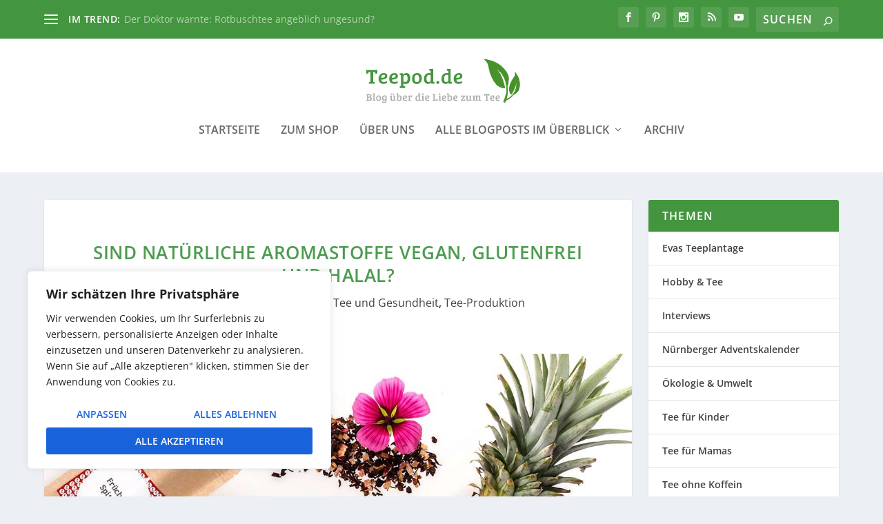

--- FILE ---
content_type: text/html; charset=UTF-8
request_url: https://www.teepod.de/natuerliche-aromastoffe-vegan-glutenfrei-halal/
body_size: 37140
content:
<!DOCTYPE html>
<!--[if IE 6]>
<html id="ie6" lang="de" prefix="og: https://ogp.me/ns#">
<![endif]-->
<!--[if IE 7]>
<html id="ie7" lang="de" prefix="og: https://ogp.me/ns#">
<![endif]-->
<!--[if IE 8]>
<html id="ie8" lang="de" prefix="og: https://ogp.me/ns#">
<![endif]-->
<!--[if !(IE 6) | !(IE 7) | !(IE 8)  ]><!-->
<html lang="de" prefix="og: https://ogp.me/ns#">
<!--<![endif]-->
<head>
	<meta charset="UTF-8" />
			
	<meta http-equiv="X-UA-Compatible" content="IE=edge">
	<link rel="pingback" href="https://www.teepod.de/xmlrpc.php" />

		<!--[if lt IE 9]>
	<script src="https://www.teepod.de/wp-content/themes/Extra/scripts/ext/html5.js" type="text/javascript"></script>
	<![endif]-->

	<script type="text/javascript">
		document.documentElement.className = 'js';
	</script>

	<link rel="preconnect" href="https://fonts.gstatic.com" crossorigin /><script type="text/javascript">
			let jqueryParams=[],jQuery=function(r){return jqueryParams=[...jqueryParams,r],jQuery},$=function(r){return jqueryParams=[...jqueryParams,r],$};window.jQuery=jQuery,window.$=jQuery;let customHeadScripts=!1;jQuery.fn=jQuery.prototype={},$.fn=jQuery.prototype={},jQuery.noConflict=function(r){if(window.jQuery)return jQuery=window.jQuery,$=window.jQuery,customHeadScripts=!0,jQuery.noConflict},jQuery.ready=function(r){jqueryParams=[...jqueryParams,r]},$.ready=function(r){jqueryParams=[...jqueryParams,r]},jQuery.load=function(r){jqueryParams=[...jqueryParams,r]},$.load=function(r){jqueryParams=[...jqueryParams,r]},jQuery.fn.ready=function(r){jqueryParams=[...jqueryParams,r]},$.fn.ready=function(r){jqueryParams=[...jqueryParams,r]};</script>
<!-- Suchmaschinen-Optimierung durch Rank Math PRO - https://rankmath.com/ -->
<title>Sind natürliche Aromastoffe vegan, halal, glutenfrei?</title>
<meta name="description" content="Nicht nur wenn man Vegan lebt stellt sich die Frage, welche Inhaltsstoffe im Erdbeer- oder Früchtetee enthalten sind. Antworten gibt&#039;s hier"/>
<meta name="robots" content="follow, index, max-snippet:-1, max-video-preview:-1, max-image-preview:large"/>
<link rel="canonical" href="https://www.teepod.de/natuerliche-aromastoffe-vegan-glutenfrei-halal/" />
<meta property="og:locale" content="de_DE" />
<meta property="og:type" content="article" />
<meta property="og:title" content="Sind natürliche Aromastoffe vegan, halal, glutenfrei?" />
<meta property="og:description" content="Nicht nur als Veganer stellt sich die Frage, welche Inhaltsstoffe nun tatsächlich im Erdbeer- oder Früchtetee enthalten sind. Antworten gibt&#039;s hier &gt;&gt;" />
<meta property="og:url" content="https://www.teepod.de/natuerliche-aromastoffe-vegan-glutenfrei-halal/" />
<meta property="og:site_name" content="Teepod | Alles über Tee | Teeblog" />
<meta property="article:publisher" content="https://www.facebook.com/Teepod" />
<meta property="article:author" content="https://www.facebook.com/Teepod/" />
<meta property="article:tag" content="aromatstoffe" />
<meta property="article:tag" content="glutenfrei" />
<meta property="article:tag" content="halal" />
<meta property="article:tag" content="natürlich" />
<meta property="article:tag" content="vegan" />
<meta property="article:section" content="Tee und Gesundheit" />
<meta property="og:updated_time" content="2023-05-04T08:43:27+02:00" />
<meta property="og:image" content="https://www.teepod.de/wp-content/uploads/2017/10/Natuerliche-Aromastoffe-1200x640a.jpg" />
<meta property="og:image:secure_url" content="https://www.teepod.de/wp-content/uploads/2017/10/Natuerliche-Aromastoffe-1200x640a.jpg" />
<meta property="og:image:width" content="1200" />
<meta property="og:image:height" content="640" />
<meta property="og:image:alt" content="Sind natürliche Aromastoffe glutenfrei, halal und vegan?" />
<meta property="og:image:type" content="image/jpeg" />
<meta property="article:published_time" content="2023-03-23T08:21:39+02:00" />
<meta property="article:modified_time" content="2023-05-04T08:43:27+02:00" />
<meta name="twitter:card" content="summary_large_image" />
<meta name="twitter:title" content="Sind natürliche Aromastoffe vegan, halal, glutenfrei?" />
<meta name="twitter:description" content="Nicht nur als Veganer stellt sich die Frage, welche Inhaltsstoffe nun tatsächlich im Erdbeer- oder Früchtetee enthalten sind. Antworten gibt&#039;s hier &gt;&gt;" />
<meta name="twitter:image" content="https://www.teepod.de/wp-content/uploads/2017/10/Natuerliche-Aromastoffe-1200x640a.jpg" />
<meta name="twitter:label1" content="Verfasst von" />
<meta name="twitter:data1" content="Alexander Poetsch" />
<meta name="twitter:label2" content="Lesedauer" />
<meta name="twitter:data2" content="6 Minuten" />
<script type="application/ld+json" class="rank-math-schema-pro">{"@context":"https://schema.org","@graph":[{"@type":"Place","@id":"https://www.teepod.de/#place","address":{"@type":"PostalAddress","streetAddress":"Innere Laufer Gasse 24, Eingang Judengasse","addressLocality":"N\u00fcrnberg","addressRegion":"Bayern","postalCode":"90403","addressCountry":"Deutschland"}},{"@type":["FoodEstablishment","Organization"],"@id":"https://www.teepod.de/#organization","name":"Evas Teeplantage","url":"https://www.teepod.de","sameAs":["https://www.facebook.com/Teepod","https://www.instagram.com/teepod.de/","https://www.pinterest.de/teepodde/","https://www.youtube.com/channel/UCr-_CUhLKlsEBkNxwFLWSmA"],"email":"info@evas-teeplantage.de","address":{"@type":"PostalAddress","streetAddress":"Innere Laufer Gasse 24, Eingang Judengasse","addressLocality":"N\u00fcrnberg","addressRegion":"Bayern","postalCode":"90403","addressCountry":"Deutschland"},"logo":{"@type":"ImageObject","@id":"https://www.teepod.de/#logo","url":"https://www.teepod.de/wp-content/uploads/2012/06/logo_evas-teeplantage_kl.jpg","contentUrl":"https://www.teepod.de/wp-content/uploads/2012/06/logo_evas-teeplantage_kl.jpg","caption":"Teepod | Alles \u00fcber Tee | Teeblog","inLanguage":"de","width":"353","height":"247"},"openingHours":["Monday,Wednesday,Saturday 10:00-15:00","Tuesday,Thursday,Friday 10:00-18:00"],"location":{"@id":"https://www.teepod.de/#place"},"image":{"@id":"https://www.teepod.de/#logo"},"telephone":"+49 911 223556"},{"@type":"WebSite","@id":"https://www.teepod.de/#website","url":"https://www.teepod.de","name":"Teepod | Alles \u00fcber Tee | Teeblog","alternateName":"Teepod | Alles \u00fcber Tee | Teeblog","publisher":{"@id":"https://www.teepod.de/#organization"},"inLanguage":"de"},{"@type":"ImageObject","@id":"https://www.teepod.de/wp-content/uploads/2017/10/Natuerliche-Aromastoffe-1200x640a.jpg","url":"https://www.teepod.de/wp-content/uploads/2017/10/Natuerliche-Aromastoffe-1200x640a.jpg","width":"1200","height":"640","caption":"Sind nat\u00fcrliche Aromastoffe glutenfrei, halal und vegan?","inLanguage":"de"},{"@type":"WebPage","@id":"https://www.teepod.de/natuerliche-aromastoffe-vegan-glutenfrei-halal/#webpage","url":"https://www.teepod.de/natuerliche-aromastoffe-vegan-glutenfrei-halal/","name":"Sind nat\u00fcrliche Aromastoffe vegan, halal, glutenfrei?","datePublished":"2023-03-23T08:21:39+02:00","dateModified":"2023-05-04T08:43:27+02:00","isPartOf":{"@id":"https://www.teepod.de/#website"},"primaryImageOfPage":{"@id":"https://www.teepod.de/wp-content/uploads/2017/10/Natuerliche-Aromastoffe-1200x640a.jpg"},"inLanguage":"de"},{"@type":"Person","@id":"https://www.teepod.de/author/rteepod/","name":"Alexander Poetsch","description":"Alexander Poetsch ist Inhaber des Teefachgesch\u00e4fts Evas Teeplantage in N\u00fcrnberg. Er liebt Tee \u00fcber alles und trinkt ausschlie\u00dflich nicht aromatisierte Sorten.","url":"https://www.teepod.de/author/rteepod/","image":{"@type":"ImageObject","@id":"https://secure.gravatar.com/avatar/68443f62010ec9d82ea5d9e83065d47e600eca55dc733a2e092b4e3e320eb4a5?s=96&amp;d=mm&amp;r=g","url":"https://secure.gravatar.com/avatar/68443f62010ec9d82ea5d9e83065d47e600eca55dc733a2e092b4e3e320eb4a5?s=96&amp;d=mm&amp;r=g","caption":"Alexander Poetsch","inLanguage":"de"},"sameAs":["http://www.evas-teeplantage.de","https://www.facebook.com/Teepod/","https://www.pinterest.de/teepodde/pins/","https://www.instagram.com/teepod.de/"],"worksFor":{"@id":"https://www.teepod.de/#organization"}},{"@type":"BlogPosting","headline":"Sind nat\u00fcrliche Aromastoffe vegan, halal, glutenfrei?","keywords":"Vegan","datePublished":"2023-03-23T08:21:39+02:00","dateModified":"2023-05-04T08:43:27+02:00","author":{"@id":"https://www.teepod.de/author/rteepod/","name":"Alexander Poetsch"},"publisher":{"@id":"https://www.teepod.de/#organization"},"description":"Nicht nur wenn man Vegan lebt stellt sich die Frage, welche Inhaltsstoffe im Erdbeer- oder Fr\u00fcchtetee enthalten sind. Antworten gibt&#039;s hier","name":"Sind nat\u00fcrliche Aromastoffe vegan, halal, glutenfrei?","@id":"https://www.teepod.de/natuerliche-aromastoffe-vegan-glutenfrei-halal/#richSnippet","isPartOf":{"@id":"https://www.teepod.de/natuerliche-aromastoffe-vegan-glutenfrei-halal/#webpage"},"image":{"@id":"https://www.teepod.de/wp-content/uploads/2017/10/Natuerliche-Aromastoffe-1200x640a.jpg"},"inLanguage":"de","mainEntityOfPage":{"@id":"https://www.teepod.de/natuerliche-aromastoffe-vegan-glutenfrei-halal/#webpage"}}]}</script>
<!-- /Rank Math WordPress SEO Plugin -->

<link rel='dns-prefetch' href='//www.teepod.de' />
<link rel='dns-prefetch' href='//www.googletagmanager.com' />
<link rel="alternate" type="application/rss+xml" title="Teepod | Alles über Tee | Teeblog &raquo; Feed" href="https://www.teepod.de/feed/" />
<link rel="alternate" type="application/rss+xml" title="Teepod | Alles über Tee | Teeblog &raquo; Kommentar-Feed" href="https://www.teepod.de/comments/feed/" />
<link rel="alternate" type="application/rss+xml" title="Teepod | Alles über Tee | Teeblog &raquo; Sind natürliche Aromastoffe vegan, glutenfrei und halal?-Kommentar-Feed" href="https://www.teepod.de/natuerliche-aromastoffe-vegan-glutenfrei-halal/feed/" />
<link rel="alternate" title="oEmbed (JSON)" type="application/json+oembed" href="https://www.teepod.de/wp-json/oembed/1.0/embed?url=https%3A%2F%2Fwww.teepod.de%2Fnatuerliche-aromastoffe-vegan-glutenfrei-halal%2F" />
<link rel="alternate" title="oEmbed (XML)" type="text/xml+oembed" href="https://www.teepod.de/wp-json/oembed/1.0/embed?url=https%3A%2F%2Fwww.teepod.de%2Fnatuerliche-aromastoffe-vegan-glutenfrei-halal%2F&#038;format=xml" />
		<!-- This site uses the Google Analytics by MonsterInsights plugin v9.11.1 - Using Analytics tracking - https://www.monsterinsights.com/ -->
							<script src="//www.googletagmanager.com/gtag/js?id=G-XLC7XQGF7S"  data-cfasync="false" data-wpfc-render="false" type="text/javascript" async></script>
			<script data-cfasync="false" data-wpfc-render="false" type="text/javascript">
				var mi_version = '9.11.1';
				var mi_track_user = true;
				var mi_no_track_reason = '';
								var MonsterInsightsDefaultLocations = {"page_location":"https:\/\/www.teepod.de\/natuerliche-aromastoffe-vegan-glutenfrei-halal\/"};
								if ( typeof MonsterInsightsPrivacyGuardFilter === 'function' ) {
					var MonsterInsightsLocations = (typeof MonsterInsightsExcludeQuery === 'object') ? MonsterInsightsPrivacyGuardFilter( MonsterInsightsExcludeQuery ) : MonsterInsightsPrivacyGuardFilter( MonsterInsightsDefaultLocations );
				} else {
					var MonsterInsightsLocations = (typeof MonsterInsightsExcludeQuery === 'object') ? MonsterInsightsExcludeQuery : MonsterInsightsDefaultLocations;
				}

								var disableStrs = [
										'ga-disable-G-XLC7XQGF7S',
									];

				/* Function to detect opted out users */
				function __gtagTrackerIsOptedOut() {
					for (var index = 0; index < disableStrs.length; index++) {
						if (document.cookie.indexOf(disableStrs[index] + '=true') > -1) {
							return true;
						}
					}

					return false;
				}

				/* Disable tracking if the opt-out cookie exists. */
				if (__gtagTrackerIsOptedOut()) {
					for (var index = 0; index < disableStrs.length; index++) {
						window[disableStrs[index]] = true;
					}
				}

				/* Opt-out function */
				function __gtagTrackerOptout() {
					for (var index = 0; index < disableStrs.length; index++) {
						document.cookie = disableStrs[index] + '=true; expires=Thu, 31 Dec 2099 23:59:59 UTC; path=/';
						window[disableStrs[index]] = true;
					}
				}

				if ('undefined' === typeof gaOptout) {
					function gaOptout() {
						__gtagTrackerOptout();
					}
				}
								window.dataLayer = window.dataLayer || [];

				window.MonsterInsightsDualTracker = {
					helpers: {},
					trackers: {},
				};
				if (mi_track_user) {
					function __gtagDataLayer() {
						dataLayer.push(arguments);
					}

					function __gtagTracker(type, name, parameters) {
						if (!parameters) {
							parameters = {};
						}

						if (parameters.send_to) {
							__gtagDataLayer.apply(null, arguments);
							return;
						}

						if (type === 'event') {
														parameters.send_to = monsterinsights_frontend.v4_id;
							var hookName = name;
							if (typeof parameters['event_category'] !== 'undefined') {
								hookName = parameters['event_category'] + ':' + name;
							}

							if (typeof MonsterInsightsDualTracker.trackers[hookName] !== 'undefined') {
								MonsterInsightsDualTracker.trackers[hookName](parameters);
							} else {
								__gtagDataLayer('event', name, parameters);
							}
							
						} else {
							__gtagDataLayer.apply(null, arguments);
						}
					}

					__gtagTracker('js', new Date());
					__gtagTracker('set', {
						'developer_id.dZGIzZG': true,
											});
					if ( MonsterInsightsLocations.page_location ) {
						__gtagTracker('set', MonsterInsightsLocations);
					}
										__gtagTracker('config', 'G-XLC7XQGF7S', {"allow_anchor":"true","forceSSL":"true","anonymize_ip":"true","link_attribution":"true","linker":{"domains":["evas-teeplantage.de"]},"page_path":location.pathname + location.search + location.hash} );
										window.gtag = __gtagTracker;										(function () {
						/* https://developers.google.com/analytics/devguides/collection/analyticsjs/ */
						/* ga and __gaTracker compatibility shim. */
						var noopfn = function () {
							return null;
						};
						var newtracker = function () {
							return new Tracker();
						};
						var Tracker = function () {
							return null;
						};
						var p = Tracker.prototype;
						p.get = noopfn;
						p.set = noopfn;
						p.send = function () {
							var args = Array.prototype.slice.call(arguments);
							args.unshift('send');
							__gaTracker.apply(null, args);
						};
						var __gaTracker = function () {
							var len = arguments.length;
							if (len === 0) {
								return;
							}
							var f = arguments[len - 1];
							if (typeof f !== 'object' || f === null || typeof f.hitCallback !== 'function') {
								if ('send' === arguments[0]) {
									var hitConverted, hitObject = false, action;
									if ('event' === arguments[1]) {
										if ('undefined' !== typeof arguments[3]) {
											hitObject = {
												'eventAction': arguments[3],
												'eventCategory': arguments[2],
												'eventLabel': arguments[4],
												'value': arguments[5] ? arguments[5] : 1,
											}
										}
									}
									if ('pageview' === arguments[1]) {
										if ('undefined' !== typeof arguments[2]) {
											hitObject = {
												'eventAction': 'page_view',
												'page_path': arguments[2],
											}
										}
									}
									if (typeof arguments[2] === 'object') {
										hitObject = arguments[2];
									}
									if (typeof arguments[5] === 'object') {
										Object.assign(hitObject, arguments[5]);
									}
									if ('undefined' !== typeof arguments[1].hitType) {
										hitObject = arguments[1];
										if ('pageview' === hitObject.hitType) {
											hitObject.eventAction = 'page_view';
										}
									}
									if (hitObject) {
										action = 'timing' === arguments[1].hitType ? 'timing_complete' : hitObject.eventAction;
										hitConverted = mapArgs(hitObject);
										__gtagTracker('event', action, hitConverted);
									}
								}
								return;
							}

							function mapArgs(args) {
								var arg, hit = {};
								var gaMap = {
									'eventCategory': 'event_category',
									'eventAction': 'event_action',
									'eventLabel': 'event_label',
									'eventValue': 'event_value',
									'nonInteraction': 'non_interaction',
									'timingCategory': 'event_category',
									'timingVar': 'name',
									'timingValue': 'value',
									'timingLabel': 'event_label',
									'page': 'page_path',
									'location': 'page_location',
									'title': 'page_title',
									'referrer' : 'page_referrer',
								};
								for (arg in args) {
																		if (!(!args.hasOwnProperty(arg) || !gaMap.hasOwnProperty(arg))) {
										hit[gaMap[arg]] = args[arg];
									} else {
										hit[arg] = args[arg];
									}
								}
								return hit;
							}

							try {
								f.hitCallback();
							} catch (ex) {
							}
						};
						__gaTracker.create = newtracker;
						__gaTracker.getByName = newtracker;
						__gaTracker.getAll = function () {
							return [];
						};
						__gaTracker.remove = noopfn;
						__gaTracker.loaded = true;
						window['__gaTracker'] = __gaTracker;
					})();
									} else {
										console.log("");
					(function () {
						function __gtagTracker() {
							return null;
						}

						window['__gtagTracker'] = __gtagTracker;
						window['gtag'] = __gtagTracker;
					})();
									}
			</script>
							<!-- / Google Analytics by MonsterInsights -->
		<meta content="Extra v.4.27.5" name="generator"/><link rel='stylesheet' id='si-style-css' href='https://www.teepod.de/wp-content/plugins/easy-simple-instagram/assets/css/si-style.css?ver=6.9' type='text/css' media='all' />
<link rel='stylesheet' id='fontawesome-css' href='https://www.teepod.de/wp-content/plugins/easy-simple-instagram/assets/css/font-awesome.css?ver=6.9' type='text/css' media='all' />
<link rel='stylesheet' id='expand-divi-frontend-styles-css' href='https://www.teepod.de/wp-content/plugins/expand-divi/assets/styles/frontend-styles.css?ver=6.9' type='text/css' media='all' />
<link rel='stylesheet' id='extra-style-css' href='https://www.teepod.de/wp-content/themes/Extra/style.min.css?ver=4.27.5' type='text/css' media='all' />
<style id='extra-dynamic-critical-inline-css' type='text/css'>
@font-face{font-family:ETmodules;font-display:block;src:url(//www.teepod.de/wp-content/themes/Extra/core/admin/fonts/modules/all/modules.eot);src:url(//www.teepod.de/wp-content/themes/Extra/core/admin/fonts/modules/all/modules.eot?#iefix) format("embedded-opentype"),url(//www.teepod.de/wp-content/themes/Extra/core/admin/fonts/modules/all/modules.woff) format("woff"),url(//www.teepod.de/wp-content/themes/Extra/core/admin/fonts/modules/all/modules.ttf) format("truetype"),url(//www.teepod.de/wp-content/themes/Extra/core/admin/fonts/modules/all/modules.svg#ETmodules) format("svg");font-weight:400;font-style:normal}
.et_pb_post{margin-bottom:60px;word-wrap:break-word}.et_pb_fullwidth_post_content.et_pb_with_border img,.et_pb_post_content.et_pb_with_border img,.et_pb_with_border .et_pb_post .et_pb_slides,.et_pb_with_border .et_pb_post img:not(.woocommerce-placeholder),.et_pb_with_border.et_pb_posts .et_pb_post,.et_pb_with_border.et_pb_posts_nav span.nav-next a,.et_pb_with_border.et_pb_posts_nav span.nav-previous a{border:0 solid #333}.et_pb_post .entry-content{padding-top:30px}.et_pb_post .entry-featured-image-url{display:block;position:relative;margin-bottom:30px}.et_pb_post .entry-title a,.et_pb_post h2 a{text-decoration:none}.et_pb_post .post-meta{font-size:14px;margin-bottom:6px}.et_pb_post .more,.et_pb_post .post-meta a{text-decoration:none}.et_pb_post .more{color:#82c0c7}.et_pb_posts a.more-link{clear:both;display:block}.et_pb_posts .et_pb_post{position:relative}.et_pb_has_overlay.et_pb_post .et_pb_image_container a{display:block;position:relative;overflow:hidden}.et_pb_image_container img,.et_pb_post a img{vertical-align:bottom;max-width:100%}@media (min-width:981px) and (max-width:1100px){.et_pb_post{margin-bottom:42px}}@media (max-width:980px){.et_pb_post{margin-bottom:42px}.et_pb_bg_layout_light_tablet .et_pb_post .post-meta,.et_pb_bg_layout_light_tablet .et_pb_post .post-meta a,.et_pb_bg_layout_light_tablet .et_pb_post p{color:#666}.et_pb_bg_layout_dark_tablet .et_pb_post .post-meta,.et_pb_bg_layout_dark_tablet .et_pb_post .post-meta a,.et_pb_bg_layout_dark_tablet .et_pb_post p{color:inherit}.et_pb_bg_layout_dark_tablet .comment_postinfo a,.et_pb_bg_layout_dark_tablet .comment_postinfo span{color:#fff}}@media (max-width:767px){.et_pb_post{margin-bottom:42px}.et_pb_post>h2{font-size:18px}.et_pb_bg_layout_light_phone .et_pb_post .post-meta,.et_pb_bg_layout_light_phone .et_pb_post .post-meta a,.et_pb_bg_layout_light_phone .et_pb_post p{color:#666}.et_pb_bg_layout_dark_phone .et_pb_post .post-meta,.et_pb_bg_layout_dark_phone .et_pb_post .post-meta a,.et_pb_bg_layout_dark_phone .et_pb_post p{color:inherit}.et_pb_bg_layout_dark_phone .comment_postinfo a,.et_pb_bg_layout_dark_phone .comment_postinfo span{color:#fff}}@media (max-width:479px){.et_pb_post{margin-bottom:42px}.et_pb_post h2{font-size:16px;padding-bottom:0}.et_pb_post .post-meta{color:#666;font-size:14px}}
@media (min-width:981px){.et_pb_gutters3 .et_pb_column,.et_pb_gutters3.et_pb_row .et_pb_column{margin-right:5.5%}.et_pb_gutters3 .et_pb_column_4_4,.et_pb_gutters3.et_pb_row .et_pb_column_4_4{width:100%}.et_pb_gutters3 .et_pb_column_4_4 .et_pb_module,.et_pb_gutters3.et_pb_row .et_pb_column_4_4 .et_pb_module{margin-bottom:2.75%}.et_pb_gutters3 .et_pb_column_3_4,.et_pb_gutters3.et_pb_row .et_pb_column_3_4{width:73.625%}.et_pb_gutters3 .et_pb_column_3_4 .et_pb_module,.et_pb_gutters3.et_pb_row .et_pb_column_3_4 .et_pb_module{margin-bottom:3.735%}.et_pb_gutters3 .et_pb_column_2_3,.et_pb_gutters3.et_pb_row .et_pb_column_2_3{width:64.833%}.et_pb_gutters3 .et_pb_column_2_3 .et_pb_module,.et_pb_gutters3.et_pb_row .et_pb_column_2_3 .et_pb_module{margin-bottom:4.242%}.et_pb_gutters3 .et_pb_column_3_5,.et_pb_gutters3.et_pb_row .et_pb_column_3_5{width:57.8%}.et_pb_gutters3 .et_pb_column_3_5 .et_pb_module,.et_pb_gutters3.et_pb_row .et_pb_column_3_5 .et_pb_module{margin-bottom:4.758%}.et_pb_gutters3 .et_pb_column_1_2,.et_pb_gutters3.et_pb_row .et_pb_column_1_2{width:47.25%}.et_pb_gutters3 .et_pb_column_1_2 .et_pb_module,.et_pb_gutters3.et_pb_row .et_pb_column_1_2 .et_pb_module{margin-bottom:5.82%}.et_pb_gutters3 .et_pb_column_2_5,.et_pb_gutters3.et_pb_row .et_pb_column_2_5{width:36.7%}.et_pb_gutters3 .et_pb_column_2_5 .et_pb_module,.et_pb_gutters3.et_pb_row .et_pb_column_2_5 .et_pb_module{margin-bottom:7.493%}.et_pb_gutters3 .et_pb_column_1_3,.et_pb_gutters3.et_pb_row .et_pb_column_1_3{width:29.6667%}.et_pb_gutters3 .et_pb_column_1_3 .et_pb_module,.et_pb_gutters3.et_pb_row .et_pb_column_1_3 .et_pb_module{margin-bottom:9.27%}.et_pb_gutters3 .et_pb_column_1_4,.et_pb_gutters3.et_pb_row .et_pb_column_1_4{width:20.875%}.et_pb_gutters3 .et_pb_column_1_4 .et_pb_module,.et_pb_gutters3.et_pb_row .et_pb_column_1_4 .et_pb_module{margin-bottom:13.174%}.et_pb_gutters3 .et_pb_column_1_5,.et_pb_gutters3.et_pb_row .et_pb_column_1_5{width:15.6%}.et_pb_gutters3 .et_pb_column_1_5 .et_pb_module,.et_pb_gutters3.et_pb_row .et_pb_column_1_5 .et_pb_module{margin-bottom:17.628%}.et_pb_gutters3 .et_pb_column_1_6,.et_pb_gutters3.et_pb_row .et_pb_column_1_6{width:12.0833%}.et_pb_gutters3 .et_pb_column_1_6 .et_pb_module,.et_pb_gutters3.et_pb_row .et_pb_column_1_6 .et_pb_module{margin-bottom:22.759%}.et_pb_gutters3 .et_full_width_page.woocommerce-page ul.products li.product{width:20.875%;margin-right:5.5%;margin-bottom:5.5%}.et_pb_gutters3.et_left_sidebar.woocommerce-page #main-content ul.products li.product,.et_pb_gutters3.et_right_sidebar.woocommerce-page #main-content ul.products li.product{width:28.353%;margin-right:7.47%}.et_pb_gutters3.et_left_sidebar.woocommerce-page #main-content ul.products.columns-1 li.product,.et_pb_gutters3.et_right_sidebar.woocommerce-page #main-content ul.products.columns-1 li.product{width:100%;margin-right:0}.et_pb_gutters3.et_left_sidebar.woocommerce-page #main-content ul.products.columns-2 li.product,.et_pb_gutters3.et_right_sidebar.woocommerce-page #main-content ul.products.columns-2 li.product{width:48%;margin-right:4%}.et_pb_gutters3.et_left_sidebar.woocommerce-page #main-content ul.products.columns-2 li:nth-child(2n+2),.et_pb_gutters3.et_right_sidebar.woocommerce-page #main-content ul.products.columns-2 li:nth-child(2n+2){margin-right:0}.et_pb_gutters3.et_left_sidebar.woocommerce-page #main-content ul.products.columns-2 li:nth-child(3n+1),.et_pb_gutters3.et_right_sidebar.woocommerce-page #main-content ul.products.columns-2 li:nth-child(3n+1){clear:none}}
@-webkit-keyframes fadeOutTop{0%{opacity:1;transform:translatey(0)}to{opacity:0;transform:translatey(-60%)}}@keyframes fadeOutTop{0%{opacity:1;transform:translatey(0)}to{opacity:0;transform:translatey(-60%)}}@-webkit-keyframes fadeInTop{0%{opacity:0;transform:translatey(-60%)}to{opacity:1;transform:translatey(0)}}@keyframes fadeInTop{0%{opacity:0;transform:translatey(-60%)}to{opacity:1;transform:translatey(0)}}@-webkit-keyframes fadeInBottom{0%{opacity:0;transform:translatey(60%)}to{opacity:1;transform:translatey(0)}}@keyframes fadeInBottom{0%{opacity:0;transform:translatey(60%)}to{opacity:1;transform:translatey(0)}}@-webkit-keyframes fadeOutBottom{0%{opacity:1;transform:translatey(0)}to{opacity:0;transform:translatey(60%)}}@keyframes fadeOutBottom{0%{opacity:1;transform:translatey(0)}to{opacity:0;transform:translatey(60%)}}@-webkit-keyframes Grow{0%{opacity:0;transform:scaleY(.5)}to{opacity:1;transform:scale(1)}}@keyframes Grow{0%{opacity:0;transform:scaleY(.5)}to{opacity:1;transform:scale(1)}}/*!
	  * Animate.css - http://daneden.me/animate
	  * Licensed under the MIT license - http://opensource.org/licenses/MIT
	  * Copyright (c) 2015 Daniel Eden
	 */@-webkit-keyframes flipInX{0%{transform:perspective(400px) rotateX(90deg);-webkit-animation-timing-function:ease-in;animation-timing-function:ease-in;opacity:0}40%{transform:perspective(400px) rotateX(-20deg);-webkit-animation-timing-function:ease-in;animation-timing-function:ease-in}60%{transform:perspective(400px) rotateX(10deg);opacity:1}80%{transform:perspective(400px) rotateX(-5deg)}to{transform:perspective(400px)}}@keyframes flipInX{0%{transform:perspective(400px) rotateX(90deg);-webkit-animation-timing-function:ease-in;animation-timing-function:ease-in;opacity:0}40%{transform:perspective(400px) rotateX(-20deg);-webkit-animation-timing-function:ease-in;animation-timing-function:ease-in}60%{transform:perspective(400px) rotateX(10deg);opacity:1}80%{transform:perspective(400px) rotateX(-5deg)}to{transform:perspective(400px)}}@-webkit-keyframes flipInY{0%{transform:perspective(400px) rotateY(90deg);-webkit-animation-timing-function:ease-in;animation-timing-function:ease-in;opacity:0}40%{transform:perspective(400px) rotateY(-20deg);-webkit-animation-timing-function:ease-in;animation-timing-function:ease-in}60%{transform:perspective(400px) rotateY(10deg);opacity:1}80%{transform:perspective(400px) rotateY(-5deg)}to{transform:perspective(400px)}}@keyframes flipInY{0%{transform:perspective(400px) rotateY(90deg);-webkit-animation-timing-function:ease-in;animation-timing-function:ease-in;opacity:0}40%{transform:perspective(400px) rotateY(-20deg);-webkit-animation-timing-function:ease-in;animation-timing-function:ease-in}60%{transform:perspective(400px) rotateY(10deg);opacity:1}80%{transform:perspective(400px) rotateY(-5deg)}to{transform:perspective(400px)}}
.nav li li{padding:0 20px;margin:0}.et-menu li li a{padding:6px 20px;width:200px}.nav li{position:relative;line-height:1em}.nav li li{position:relative;line-height:2em}.nav li ul{position:absolute;padding:20px 0;z-index:9999;width:240px;background:#fff;visibility:hidden;opacity:0;border-top:3px solid #2ea3f2;box-shadow:0 2px 5px rgba(0,0,0,.1);-moz-box-shadow:0 2px 5px rgba(0,0,0,.1);-webkit-box-shadow:0 2px 5px rgba(0,0,0,.1);-webkit-transform:translateZ(0);text-align:left}.nav li.et-hover>ul{visibility:visible}.nav li.et-touch-hover>ul,.nav li:hover>ul{opacity:1;visibility:visible}.nav li li ul{z-index:1000;top:-23px;left:240px}.nav li.et-reverse-direction-nav li ul{left:auto;right:240px}.nav li:hover{visibility:inherit}.et_mobile_menu li a,.nav li li a{font-size:14px;transition:opacity .2s ease-in-out,background-color .2s ease-in-out}.et_mobile_menu li a:hover,.nav ul li a:hover{background-color:rgba(0,0,0,.03);opacity:.7}.et-dropdown-removing>ul{display:none}.mega-menu .et-dropdown-removing>ul{display:block}.et-menu .menu-item-has-children>a:first-child:after{font-family:ETmodules;content:"3";font-size:16px;position:absolute;right:0;top:0;font-weight:800}.et-menu .menu-item-has-children>a:first-child{padding-right:20px}.et-menu li li.menu-item-has-children>a:first-child:after{right:20px;top:6px}.et-menu-nav li.mega-menu{position:inherit}.et-menu-nav li.mega-menu>ul{padding:30px 20px;position:absolute!important;width:100%;left:0!important}.et-menu-nav li.mega-menu ul li{margin:0;float:left!important;display:block!important;padding:0!important}.et-menu-nav li.mega-menu li>ul{-webkit-animation:none!important;animation:none!important;padding:0;border:none;left:auto;top:auto;width:240px!important;position:relative;box-shadow:none;-webkit-box-shadow:none}.et-menu-nav li.mega-menu li ul{visibility:visible;opacity:1;display:none}.et-menu-nav li.mega-menu.et-hover li ul,.et-menu-nav li.mega-menu:hover li ul{display:block}.et-menu-nav li.mega-menu:hover>ul{opacity:1!important;visibility:visible!important}.et-menu-nav li.mega-menu>ul>li>a:first-child{padding-top:0!important;font-weight:700;border-bottom:1px solid rgba(0,0,0,.03)}.et-menu-nav li.mega-menu>ul>li>a:first-child:hover{background-color:transparent!important}.et-menu-nav li.mega-menu li>a{width:200px!important}.et-menu-nav li.mega-menu.mega-menu-parent li>a,.et-menu-nav li.mega-menu.mega-menu-parent li li{width:100%!important}.et-menu-nav li.mega-menu.mega-menu-parent li>.sub-menu{float:left;width:100%!important}.et-menu-nav li.mega-menu>ul>li{width:25%;margin:0}.et-menu-nav li.mega-menu.mega-menu-parent-3>ul>li{width:33.33%}.et-menu-nav li.mega-menu.mega-menu-parent-2>ul>li{width:50%}.et-menu-nav li.mega-menu.mega-menu-parent-1>ul>li{width:100%}.et_pb_fullwidth_menu li.mega-menu .menu-item-has-children>a:first-child:after,.et_pb_menu li.mega-menu .menu-item-has-children>a:first-child:after{display:none}.et_fullwidth_nav #top-menu li.mega-menu>ul{width:auto;left:30px!important;right:30px!important}.et_mobile_menu{position:absolute;left:0;padding:5%;background:#fff;width:100%;visibility:visible;opacity:1;display:none;z-index:9999;border-top:3px solid #2ea3f2;box-shadow:0 2px 5px rgba(0,0,0,.1);-moz-box-shadow:0 2px 5px rgba(0,0,0,.1);-webkit-box-shadow:0 2px 5px rgba(0,0,0,.1)}#main-header .et_mobile_menu li ul,.et_pb_fullwidth_menu .et_mobile_menu li ul,.et_pb_menu .et_mobile_menu li ul{visibility:visible!important;display:block!important;padding-left:10px}.et_mobile_menu li li{padding-left:5%}.et_mobile_menu li a{border-bottom:1px solid rgba(0,0,0,.03);color:#666;padding:10px 5%;display:block}.et_mobile_menu .menu-item-has-children>a{font-weight:700;background-color:rgba(0,0,0,.03)}.et_mobile_menu li .menu-item-has-children>a{background-color:transparent}.et_mobile_nav_menu{float:right;display:none}.mobile_menu_bar{position:relative;display:block;line-height:0}.mobile_menu_bar:before{content:"a";font-size:32px;position:relative;left:0;top:0;cursor:pointer}.et_pb_module .mobile_menu_bar:before{top:2px}.mobile_nav .select_page{display:none}
.et_pb_section{position:relative;background-color:#fff;background-position:50%;background-size:100%;background-size:cover}.et_pb_section--absolute,.et_pb_section--fixed{width:100%}.et_pb_section.et_section_transparent{background-color:transparent}.et_pb_fullwidth_section{padding:0}.et_pb_fullwidth_section>.et_pb_module:not(.et_pb_post_content):not(.et_pb_fullwidth_post_content) .et_pb_row{padding:0!important}.et_pb_inner_shadow{box-shadow:inset 0 0 7px rgba(0,0,0,.07)}.et_pb_bottom_inside_divider,.et_pb_top_inside_divider{display:block;background-repeat-y:no-repeat;height:100%;position:absolute;pointer-events:none;width:100%;left:0;right:0}.et_pb_bottom_inside_divider.et-no-transition,.et_pb_top_inside_divider.et-no-transition{transition:none!important}.et-fb .section_has_divider.et_fb_element_controls_visible--child>.et_pb_bottom_inside_divider,.et-fb .section_has_divider.et_fb_element_controls_visible--child>.et_pb_top_inside_divider{z-index:1}.et_pb_section_video:not(.et_pb_section--with-menu){overflow:hidden;position:relative}.et_pb_column>.et_pb_section_video_bg{z-index:-1}.et_pb_section_video_bg{visibility:visible;position:absolute;top:0;left:0;width:100%;height:100%;overflow:hidden;display:block;pointer-events:none;transition:display .3s}.et_pb_section_video_bg.et_pb_section_video_bg_hover,.et_pb_section_video_bg.et_pb_section_video_bg_phone,.et_pb_section_video_bg.et_pb_section_video_bg_tablet,.et_pb_section_video_bg.et_pb_section_video_bg_tablet_only{display:none}.et_pb_section_video_bg .mejs-controls,.et_pb_section_video_bg .mejs-overlay-play{display:none!important}.et_pb_section_video_bg embed,.et_pb_section_video_bg iframe,.et_pb_section_video_bg object,.et_pb_section_video_bg video{max-width:none}.et_pb_section_video_bg .mejs-video{left:50%;position:absolute;max-width:none}.et_pb_section_video_bg .mejs-overlay-loading{display:none!important}.et_pb_social_network_link .et_pb_section_video{overflow:visible}.et_pb_section_video_on_hover:hover>.et_pb_section_video_bg{display:none}.et_pb_section_video_on_hover:hover>.et_pb_section_video_bg_hover,.et_pb_section_video_on_hover:hover>.et_pb_section_video_bg_hover_inherit{display:block}@media (min-width:981px){.et_pb_section{padding:4% 0}body.et_pb_pagebuilder_layout.et_pb_show_title .post-password-required .et_pb_section,body:not(.et_pb_pagebuilder_layout) .post-password-required .et_pb_section{padding-top:0}.et_pb_fullwidth_section{padding:0}.et_pb_section_video_bg.et_pb_section_video_bg_desktop_only{display:block}}@media (max-width:980px){.et_pb_section{padding:50px 0}body.et_pb_pagebuilder_layout.et_pb_show_title .post-password-required .et_pb_section,body:not(.et_pb_pagebuilder_layout) .post-password-required .et_pb_section{padding-top:0}.et_pb_fullwidth_section{padding:0}.et_pb_section_video_bg.et_pb_section_video_bg_tablet{display:block}.et_pb_section_video_bg.et_pb_section_video_bg_desktop_only{display:none}}@media (min-width:768px){.et_pb_section_video_bg.et_pb_section_video_bg_desktop_tablet{display:block}}@media (min-width:768px) and (max-width:980px){.et_pb_section_video_bg.et_pb_section_video_bg_tablet_only{display:block}}@media (max-width:767px){.et_pb_section_video_bg.et_pb_section_video_bg_phone{display:block}.et_pb_section_video_bg.et_pb_section_video_bg_desktop_tablet{display:none}}
.et_pb_row{width:80%;max-width:1080px;margin:auto;position:relative}body.safari .section_has_divider,body.uiwebview .section_has_divider{perspective:2000px}.section_has_divider .et_pb_row{z-index:5}.et_pb_row_inner{width:100%;position:relative}.et_pb_row.et_pb_row_empty,.et_pb_row_inner:nth-of-type(n+2).et_pb_row_empty{display:none}.et_pb_row:after,.et_pb_row_inner:after{content:"";display:block;clear:both;visibility:hidden;line-height:0;height:0;width:0}.et_pb_row_4col .et-last-child,.et_pb_row_4col .et-last-child-2,.et_pb_row_6col .et-last-child,.et_pb_row_6col .et-last-child-2,.et_pb_row_6col .et-last-child-3{margin-bottom:0}.et_pb_column{float:left;background-size:cover;background-position:50%;position:relative;z-index:2;min-height:1px}.et_pb_column--with-menu{z-index:3}.et_pb_column.et_pb_column_empty{min-height:1px}.et_pb_row .et_pb_column.et-last-child,.et_pb_row .et_pb_column:last-child,.et_pb_row_inner .et_pb_column.et-last-child,.et_pb_row_inner .et_pb_column:last-child{margin-right:0!important}.et_pb_column.et_pb_section_parallax{position:relative}.et_pb_column,.et_pb_row,.et_pb_row_inner{background-size:cover;background-position:50%;background-repeat:no-repeat}@media (min-width:981px){.et_pb_row{padding:2% 0}body.et_pb_pagebuilder_layout.et_pb_show_title .post-password-required .et_pb_row,body:not(.et_pb_pagebuilder_layout) .post-password-required .et_pb_row{padding:0;width:100%}.et_pb_column_3_4 .et_pb_row_inner{padding:3.735% 0}.et_pb_column_2_3 .et_pb_row_inner{padding:4.2415% 0}.et_pb_column_1_2 .et_pb_row_inner,.et_pb_column_3_5 .et_pb_row_inner{padding:5.82% 0}.et_section_specialty>.et_pb_row{padding:0}.et_pb_row_inner{width:100%}.et_pb_column_single{padding:2.855% 0}.et_pb_column_single .et_pb_module.et-first-child,.et_pb_column_single .et_pb_module:first-child{margin-top:0}.et_pb_column_single .et_pb_module.et-last-child,.et_pb_column_single .et_pb_module:last-child{margin-bottom:0}.et_pb_row .et_pb_column.et-last-child,.et_pb_row .et_pb_column:last-child,.et_pb_row_inner .et_pb_column.et-last-child,.et_pb_row_inner .et_pb_column:last-child{margin-right:0!important}.et_pb_row.et_pb_equal_columns,.et_pb_row_inner.et_pb_equal_columns,.et_pb_section.et_pb_equal_columns>.et_pb_row{display:flex}.rtl .et_pb_row.et_pb_equal_columns,.rtl .et_pb_row_inner.et_pb_equal_columns,.rtl .et_pb_section.et_pb_equal_columns>.et_pb_row{flex-direction:row-reverse}.et_pb_row.et_pb_equal_columns>.et_pb_column,.et_pb_section.et_pb_equal_columns>.et_pb_row>.et_pb_column{order:1}}@media (max-width:980px){.et_pb_row{max-width:1080px}body.et_pb_pagebuilder_layout.et_pb_show_title .post-password-required .et_pb_row,body:not(.et_pb_pagebuilder_layout) .post-password-required .et_pb_row{padding:0;width:100%}.et_pb_column .et_pb_row_inner,.et_pb_row{padding:30px 0}.et_section_specialty>.et_pb_row{padding:0}.et_pb_column{width:100%;margin-bottom:30px}.et_pb_bottom_divider .et_pb_row:nth-last-child(2) .et_pb_column:last-child,.et_pb_row .et_pb_column.et-last-child,.et_pb_row .et_pb_column:last-child{margin-bottom:0}.et_section_specialty .et_pb_row>.et_pb_column{padding-bottom:0}.et_pb_column.et_pb_column_empty{display:none}.et_pb_row_1-2_1-4_1-4,.et_pb_row_1-2_1-6_1-6_1-6,.et_pb_row_1-4_1-4,.et_pb_row_1-4_1-4_1-2,.et_pb_row_1-5_1-5_3-5,.et_pb_row_1-6_1-6_1-6,.et_pb_row_1-6_1-6_1-6_1-2,.et_pb_row_1-6_1-6_1-6_1-6,.et_pb_row_3-5_1-5_1-5,.et_pb_row_4col,.et_pb_row_5col,.et_pb_row_6col{display:flex;flex-wrap:wrap}.et_pb_row_1-4_1-4>.et_pb_column.et_pb_column_1_4,.et_pb_row_1-4_1-4_1-2>.et_pb_column.et_pb_column_1_4,.et_pb_row_4col>.et_pb_column.et_pb_column_1_4{width:47.25%;margin-right:5.5%}.et_pb_row_1-4_1-4>.et_pb_column.et_pb_column_1_4:nth-child(2n),.et_pb_row_1-4_1-4_1-2>.et_pb_column.et_pb_column_1_4:nth-child(2n),.et_pb_row_4col>.et_pb_column.et_pb_column_1_4:nth-child(2n){margin-right:0}.et_pb_row_1-2_1-4_1-4>.et_pb_column.et_pb_column_1_4{width:47.25%;margin-right:5.5%}.et_pb_row_1-2_1-4_1-4>.et_pb_column.et_pb_column_1_2,.et_pb_row_1-2_1-4_1-4>.et_pb_column.et_pb_column_1_4:nth-child(odd){margin-right:0}.et_pb_row_1-2_1-4_1-4 .et_pb_column:nth-last-child(-n+2),.et_pb_row_1-4_1-4 .et_pb_column:nth-last-child(-n+2),.et_pb_row_4col .et_pb_column:nth-last-child(-n+2){margin-bottom:0}.et_pb_row_1-5_1-5_3-5>.et_pb_column.et_pb_column_1_5,.et_pb_row_5col>.et_pb_column.et_pb_column_1_5{width:47.25%;margin-right:5.5%}.et_pb_row_1-5_1-5_3-5>.et_pb_column.et_pb_column_1_5:nth-child(2n),.et_pb_row_5col>.et_pb_column.et_pb_column_1_5:nth-child(2n){margin-right:0}.et_pb_row_3-5_1-5_1-5>.et_pb_column.et_pb_column_1_5{width:47.25%;margin-right:5.5%}.et_pb_row_3-5_1-5_1-5>.et_pb_column.et_pb_column_1_5:nth-child(odd),.et_pb_row_3-5_1-5_1-5>.et_pb_column.et_pb_column_3_5{margin-right:0}.et_pb_row_3-5_1-5_1-5 .et_pb_column:nth-last-child(-n+2),.et_pb_row_5col .et_pb_column:last-child{margin-bottom:0}.et_pb_row_1-6_1-6_1-6_1-2>.et_pb_column.et_pb_column_1_6,.et_pb_row_6col>.et_pb_column.et_pb_column_1_6{width:29.666%;margin-right:5.5%}.et_pb_row_1-6_1-6_1-6_1-2>.et_pb_column.et_pb_column_1_6:nth-child(3n),.et_pb_row_6col>.et_pb_column.et_pb_column_1_6:nth-child(3n){margin-right:0}.et_pb_row_1-2_1-6_1-6_1-6>.et_pb_column.et_pb_column_1_6{width:29.666%;margin-right:5.5%}.et_pb_row_1-2_1-6_1-6_1-6>.et_pb_column.et_pb_column_1_2,.et_pb_row_1-2_1-6_1-6_1-6>.et_pb_column.et_pb_column_1_6:last-child{margin-right:0}.et_pb_row_1-2_1-2 .et_pb_column.et_pb_column_1_2,.et_pb_row_1-2_1-6_1-6_1-6 .et_pb_column:nth-last-child(-n+3),.et_pb_row_6col .et_pb_column:nth-last-child(-n+3){margin-bottom:0}.et_pb_row_1-2_1-2 .et_pb_column.et_pb_column_1_2 .et_pb_column.et_pb_column_1_6{width:29.666%;margin-right:5.5%;margin-bottom:0}.et_pb_row_1-2_1-2 .et_pb_column.et_pb_column_1_2 .et_pb_column.et_pb_column_1_6:last-child{margin-right:0}.et_pb_row_1-6_1-6_1-6_1-6>.et_pb_column.et_pb_column_1_6{width:47.25%;margin-right:5.5%}.et_pb_row_1-6_1-6_1-6_1-6>.et_pb_column.et_pb_column_1_6:nth-child(2n){margin-right:0}.et_pb_row_1-6_1-6_1-6_1-6:nth-last-child(-n+3){margin-bottom:0}}@media (max-width:479px){.et_pb_row .et_pb_column.et_pb_column_1_4,.et_pb_row .et_pb_column.et_pb_column_1_5,.et_pb_row .et_pb_column.et_pb_column_1_6{width:100%;margin:0 0 30px}.et_pb_row .et_pb_column.et_pb_column_1_4.et-last-child,.et_pb_row .et_pb_column.et_pb_column_1_4:last-child,.et_pb_row .et_pb_column.et_pb_column_1_5.et-last-child,.et_pb_row .et_pb_column.et_pb_column_1_5:last-child,.et_pb_row .et_pb_column.et_pb_column_1_6.et-last-child,.et_pb_row .et_pb_column.et_pb_column_1_6:last-child{margin-bottom:0}.et_pb_row_1-2_1-2 .et_pb_column.et_pb_column_1_2 .et_pb_column.et_pb_column_1_6{width:100%;margin:0 0 30px}.et_pb_row_1-2_1-2 .et_pb_column.et_pb_column_1_2 .et_pb_column.et_pb_column_1_6.et-last-child,.et_pb_row_1-2_1-2 .et_pb_column.et_pb_column_1_2 .et_pb_column.et_pb_column_1_6:last-child{margin-bottom:0}.et_pb_column{width:100%!important}}
.et_pb_text{word-wrap:break-word}.et_pb_text ol,.et_pb_text ul{padding-bottom:1em}.et_pb_text>:last-child{padding-bottom:0}.et_pb_text_inner{position:relative}
.et_pb_with_border .et_pb_image_wrap{border:0 solid #333}.et_pb_image{margin-left:auto;margin-right:auto;line-height:0}.et_pb_image.aligncenter{text-align:center}.et_pb_image.et_pb_has_overlay a.et_pb_lightbox_image{display:block;position:relative}.et_pb_image{display:block}.et_pb_image .et_pb_image_wrap{display:inline-block;position:relative;max-width:100%}.et_pb_image .et_pb_image_wrap img[src*=".svg"]{width:auto}.et_pb_image img{position:relative}.et_pb_image_sticky{margin-bottom:0!important;display:inherit}.et_pb_image.et_pb_has_overlay .et_pb_image_wrap:hover .et_overlay{z-index:3;opacity:1}@media (min-width:981px){.et_pb_section_sticky,.et_pb_section_sticky.et_pb_bottom_divider .et_pb_row:nth-last-child(2),.et_pb_section_sticky .et_pb_column_single,.et_pb_section_sticky .et_pb_row.et-last-child,.et_pb_section_sticky .et_pb_row:last-child,.et_pb_section_sticky .et_pb_specialty_column .et_pb_row_inner.et-last-child,.et_pb_section_sticky .et_pb_specialty_column .et_pb_row_inner:last-child{padding-bottom:0!important}}@media (max-width:980px){.et_pb_image_sticky_tablet{margin-bottom:0!important;display:inherit}.et_pb_section_sticky_mobile,.et_pb_section_sticky_mobile.et_pb_bottom_divider .et_pb_row:nth-last-child(2),.et_pb_section_sticky_mobile .et_pb_column_single,.et_pb_section_sticky_mobile .et_pb_row.et-last-child,.et_pb_section_sticky_mobile .et_pb_row:last-child,.et_pb_section_sticky_mobile .et_pb_specialty_column .et_pb_row_inner.et-last-child,.et_pb_section_sticky_mobile .et_pb_specialty_column .et_pb_row_inner:last-child{padding-bottom:0!important}.et_pb_section_sticky .et_pb_row.et-last-child .et_pb_column.et_pb_row_sticky.et-last-child,.et_pb_section_sticky .et_pb_row:last-child .et_pb_column.et_pb_row_sticky:last-child{margin-bottom:0}.et_pb_image_bottom_space_tablet{margin-bottom:30px!important;display:block}.et_always_center_on_mobile{text-align:center!important;margin-left:auto!important;margin-right:auto!important}}@media (max-width:767px){.et_pb_image_sticky_phone{margin-bottom:0!important;display:inherit}.et_pb_image_bottom_space_phone{margin-bottom:30px!important;display:block}}
.et_overlay{z-index:-1;position:absolute;top:0;left:0;display:block;width:100%;height:100%;background:hsla(0,0%,100%,.9);opacity:0;pointer-events:none;transition:all .3s;border:1px solid #e5e5e5;box-sizing:border-box;-webkit-backface-visibility:hidden;backface-visibility:hidden;-webkit-font-smoothing:antialiased}.et_overlay:before{color:#2ea3f2;content:"\E050";position:absolute;top:50%;left:50%;transform:translate(-50%,-50%);font-size:32px;transition:all .4s}.et_portfolio_image,.et_shop_image{position:relative;display:block}.et_pb_has_overlay:not(.et_pb_image):hover .et_overlay,.et_portfolio_image:hover .et_overlay,.et_shop_image:hover .et_overlay{z-index:3;opacity:1}#ie7 .et_overlay,#ie8 .et_overlay{display:none}.et_pb_module.et_pb_has_overlay{position:relative}.et_pb_module.et_pb_has_overlay .et_overlay,article.et_pb_has_overlay{border:none}
/*# sourceURL=extra-dynamic-critical-inline-css */
</style>
<link rel='stylesheet' id='__EPYT__style-css' href='https://www.teepod.de/wp-content/plugins/youtube-embed-plus/styles/ytprefs.min.css?ver=14.2.4' type='text/css' media='all' />
<style id='__EPYT__style-inline-css' type='text/css'>

                .epyt-gallery-thumb {
                        width: 33.333%;
                }
                
/*# sourceURL=__EPYT__style-inline-css */
</style>
<link rel='stylesheet' id='embed-google-fonts-noto-serif-css' href='https://www.teepod.de/wp-content/embed-google-fonts/noto-serif/_font.css?ver=local-2026-01' type='text/css' media='all' />
<link rel='stylesheet' id='embed-google-fonts-open-sans-css' href='https://www.teepod.de/wp-content/embed-google-fonts/open-sans/_font.css?ver=local-2026-01' type='text/css' media='all' />
<script type="text/javascript" id="cookie-law-info-js-extra">
/* <![CDATA[ */
var _ckyConfig = {"_ipData":[],"_assetsURL":"https://www.teepod.de/wp-content/plugins/cookie-law-info/lite/frontend/images/","_publicURL":"https://www.teepod.de","_expiry":"365","_categories":[{"name":"Notwendige","slug":"necessary","isNecessary":true,"ccpaDoNotSell":true,"cookies":[],"active":true,"defaultConsent":{"gdpr":true,"ccpa":true}},{"name":"Funktionale","slug":"functional","isNecessary":false,"ccpaDoNotSell":true,"cookies":[],"active":true,"defaultConsent":{"gdpr":false,"ccpa":false}},{"name":"Analyse","slug":"analytics","isNecessary":false,"ccpaDoNotSell":true,"cookies":[],"active":true,"defaultConsent":{"gdpr":false,"ccpa":false}},{"name":"Leistungs","slug":"performance","isNecessary":false,"ccpaDoNotSell":true,"cookies":[],"active":true,"defaultConsent":{"gdpr":false,"ccpa":false}},{"name":"Werbe","slug":"advertisement","isNecessary":false,"ccpaDoNotSell":true,"cookies":[],"active":true,"defaultConsent":{"gdpr":false,"ccpa":false}}],"_activeLaw":"gdpr","_rootDomain":"","_block":"1","_showBanner":"1","_bannerConfig":{"settings":{"type":"box","preferenceCenterType":"popup","position":"bottom-left","applicableLaw":"gdpr"},"behaviours":{"reloadBannerOnAccept":false,"loadAnalyticsByDefault":false,"animations":{"onLoad":"animate","onHide":"sticky"}},"config":{"revisitConsent":{"status":true,"tag":"revisit-consent","position":"bottom-left","meta":{"url":"#"},"styles":{"background-color":"#0056A7"},"elements":{"title":{"type":"text","tag":"revisit-consent-title","status":true,"styles":{"color":"#0056a7"}}}},"preferenceCenter":{"toggle":{"status":true,"tag":"detail-category-toggle","type":"toggle","states":{"active":{"styles":{"background-color":"#1863DC"}},"inactive":{"styles":{"background-color":"#D0D5D2"}}}}},"categoryPreview":{"status":false,"toggle":{"status":true,"tag":"detail-category-preview-toggle","type":"toggle","states":{"active":{"styles":{"background-color":"#1863DC"}},"inactive":{"styles":{"background-color":"#D0D5D2"}}}}},"videoPlaceholder":{"status":true,"styles":{"background-color":"#000000","border-color":"#000000","color":"#ffffff"}},"readMore":{"status":false,"tag":"readmore-button","type":"link","meta":{"noFollow":true,"newTab":true},"styles":{"color":"#1863DC","background-color":"transparent","border-color":"transparent"}},"showMore":{"status":true,"tag":"show-desc-button","type":"button","styles":{"color":"#1863DC"}},"showLess":{"status":true,"tag":"hide-desc-button","type":"button","styles":{"color":"#1863DC"}},"alwaysActive":{"status":true,"tag":"always-active","styles":{"color":"#008000"}},"manualLinks":{"status":true,"tag":"manual-links","type":"link","styles":{"color":"#1863DC"}},"auditTable":{"status":true},"optOption":{"status":true,"toggle":{"status":true,"tag":"optout-option-toggle","type":"toggle","states":{"active":{"styles":{"background-color":"#1863dc"}},"inactive":{"styles":{"background-color":"#FFFFFF"}}}}}}},"_version":"3.3.8","_logConsent":"1","_tags":[{"tag":"accept-button","styles":{"color":"#FFFFFF","background-color":"#1863DC","border-color":"#1863DC"}},{"tag":"reject-button","styles":{"color":"#1863DC","background-color":"transparent","border-color":"#1863DC"}},{"tag":"settings-button","styles":{"color":"#1863DC","background-color":"transparent","border-color":"#1863DC"}},{"tag":"readmore-button","styles":{"color":"#1863DC","background-color":"transparent","border-color":"transparent"}},{"tag":"donotsell-button","styles":{"color":"#1863DC","background-color":"transparent","border-color":"transparent"}},{"tag":"show-desc-button","styles":{"color":"#1863DC"}},{"tag":"hide-desc-button","styles":{"color":"#1863DC"}},{"tag":"cky-always-active","styles":[]},{"tag":"cky-link","styles":[]},{"tag":"accept-button","styles":{"color":"#FFFFFF","background-color":"#1863DC","border-color":"#1863DC"}},{"tag":"revisit-consent","styles":{"background-color":"#0056A7"}}],"_shortCodes":[{"key":"cky_readmore","content":"\u003Ca href=\"#\" class=\"cky-policy\" aria-label=\"Cookie-Richtlinie\" target=\"_blank\" rel=\"noopener\" data-cky-tag=\"readmore-button\"\u003ECookie-Richtlinie\u003C/a\u003E","tag":"readmore-button","status":false,"attributes":{"rel":"nofollow","target":"_blank"}},{"key":"cky_show_desc","content":"\u003Cbutton class=\"cky-show-desc-btn\" data-cky-tag=\"show-desc-button\" aria-label=\"Mehr zeigen\"\u003EMehr zeigen\u003C/button\u003E","tag":"show-desc-button","status":true,"attributes":[]},{"key":"cky_hide_desc","content":"\u003Cbutton class=\"cky-show-desc-btn\" data-cky-tag=\"hide-desc-button\" aria-label=\"Weniger zeigen\"\u003EWeniger zeigen\u003C/button\u003E","tag":"hide-desc-button","status":true,"attributes":[]},{"key":"cky_optout_show_desc","content":"[cky_optout_show_desc]","tag":"optout-show-desc-button","status":true,"attributes":[]},{"key":"cky_optout_hide_desc","content":"[cky_optout_hide_desc]","tag":"optout-hide-desc-button","status":true,"attributes":[]},{"key":"cky_category_toggle_label","content":"[cky_{{status}}_category_label] [cky_preference_{{category_slug}}_title]","tag":"","status":true,"attributes":[]},{"key":"cky_enable_category_label","content":"Erm\u00f6glichen","tag":"","status":true,"attributes":[]},{"key":"cky_disable_category_label","content":"Deaktivieren","tag":"","status":true,"attributes":[]},{"key":"cky_video_placeholder","content":"\u003Cdiv class=\"video-placeholder-normal\" data-cky-tag=\"video-placeholder\" id=\"[UNIQUEID]\"\u003E\u003Cp class=\"video-placeholder-text-normal\" data-cky-tag=\"placeholder-title\"\u003EBitte akzeptieren Sie die Cookie-Einwilligung\u003C/p\u003E\u003C/div\u003E","tag":"","status":true,"attributes":[]},{"key":"cky_enable_optout_label","content":"Erm\u00f6glichen","tag":"","status":true,"attributes":[]},{"key":"cky_disable_optout_label","content":"Deaktivieren","tag":"","status":true,"attributes":[]},{"key":"cky_optout_toggle_label","content":"[cky_{{status}}_optout_label] [cky_optout_option_title]","tag":"","status":true,"attributes":[]},{"key":"cky_optout_option_title","content":"Verkaufen oder teilen Sie meine pers\u00f6nlichen Daten nicht","tag":"","status":true,"attributes":[]},{"key":"cky_optout_close_label","content":"Nah dran","tag":"","status":true,"attributes":[]},{"key":"cky_preference_close_label","content":"Nah dran","tag":"","status":true,"attributes":[]}],"_rtl":"","_language":"de","_providersToBlock":[]};
var _ckyStyles = {"css":".cky-overlay{background: #000000; opacity: 0.4; position: fixed; top: 0; left: 0; width: 100%; height: 100%; z-index: 99999999;}.cky-hide{display: none;}.cky-btn-revisit-wrapper{display: flex; align-items: center; justify-content: center; background: #0056a7; width: 45px; height: 45px; border-radius: 50%; position: fixed; z-index: 999999; cursor: pointer;}.cky-revisit-bottom-left{bottom: 15px; left: 15px;}.cky-revisit-bottom-right{bottom: 15px; right: 15px;}.cky-btn-revisit-wrapper .cky-btn-revisit{display: flex; align-items: center; justify-content: center; background: none; border: none; cursor: pointer; position: relative; margin: 0; padding: 0;}.cky-btn-revisit-wrapper .cky-btn-revisit img{max-width: fit-content; margin: 0; height: 30px; width: 30px;}.cky-revisit-bottom-left:hover::before{content: attr(data-tooltip); position: absolute; background: #4e4b66; color: #ffffff; left: calc(100% + 7px); font-size: 12px; line-height: 16px; width: max-content; padding: 4px 8px; border-radius: 4px;}.cky-revisit-bottom-left:hover::after{position: absolute; content: \"\"; border: 5px solid transparent; left: calc(100% + 2px); border-left-width: 0; border-right-color: #4e4b66;}.cky-revisit-bottom-right:hover::before{content: attr(data-tooltip); position: absolute; background: #4e4b66; color: #ffffff; right: calc(100% + 7px); font-size: 12px; line-height: 16px; width: max-content; padding: 4px 8px; border-radius: 4px;}.cky-revisit-bottom-right:hover::after{position: absolute; content: \"\"; border: 5px solid transparent; right: calc(100% + 2px); border-right-width: 0; border-left-color: #4e4b66;}.cky-revisit-hide{display: none;}.cky-consent-container{position: fixed; width: 440px; box-sizing: border-box; z-index: 9999999; border-radius: 6px;}.cky-consent-container .cky-consent-bar{background: #ffffff; border: 1px solid; padding: 20px 26px; box-shadow: 0 -1px 10px 0 #acabab4d; border-radius: 6px;}.cky-box-bottom-left{bottom: 40px; left: 40px;}.cky-box-bottom-right{bottom: 40px; right: 40px;}.cky-box-top-left{top: 40px; left: 40px;}.cky-box-top-right{top: 40px; right: 40px;}.cky-custom-brand-logo-wrapper .cky-custom-brand-logo{width: 100px; height: auto; margin: 0 0 12px 0;}.cky-notice .cky-title{color: #212121; font-weight: 700; font-size: 18px; line-height: 24px; margin: 0 0 12px 0;}.cky-notice-des *,.cky-preference-content-wrapper *,.cky-accordion-header-des *,.cky-gpc-wrapper .cky-gpc-desc *{font-size: 14px;}.cky-notice-des{color: #212121; font-size: 14px; line-height: 24px; font-weight: 400;}.cky-notice-des img{height: 25px; width: 25px;}.cky-consent-bar .cky-notice-des p,.cky-gpc-wrapper .cky-gpc-desc p,.cky-preference-body-wrapper .cky-preference-content-wrapper p,.cky-accordion-header-wrapper .cky-accordion-header-des p,.cky-cookie-des-table li div:last-child p{color: inherit; margin-top: 0; overflow-wrap: break-word;}.cky-notice-des P:last-child,.cky-preference-content-wrapper p:last-child,.cky-cookie-des-table li div:last-child p:last-child,.cky-gpc-wrapper .cky-gpc-desc p:last-child{margin-bottom: 0;}.cky-notice-des a.cky-policy,.cky-notice-des button.cky-policy{font-size: 14px; color: #1863dc; white-space: nowrap; cursor: pointer; background: transparent; border: 1px solid; text-decoration: underline;}.cky-notice-des button.cky-policy{padding: 0;}.cky-notice-des a.cky-policy:focus-visible,.cky-notice-des button.cky-policy:focus-visible,.cky-preference-content-wrapper .cky-show-desc-btn:focus-visible,.cky-accordion-header .cky-accordion-btn:focus-visible,.cky-preference-header .cky-btn-close:focus-visible,.cky-switch input[type=\"checkbox\"]:focus-visible,.cky-footer-wrapper a:focus-visible,.cky-btn:focus-visible{outline: 2px solid #1863dc; outline-offset: 2px;}.cky-btn:focus:not(:focus-visible),.cky-accordion-header .cky-accordion-btn:focus:not(:focus-visible),.cky-preference-content-wrapper .cky-show-desc-btn:focus:not(:focus-visible),.cky-btn-revisit-wrapper .cky-btn-revisit:focus:not(:focus-visible),.cky-preference-header .cky-btn-close:focus:not(:focus-visible),.cky-consent-bar .cky-banner-btn-close:focus:not(:focus-visible){outline: 0;}button.cky-show-desc-btn:not(:hover):not(:active){color: #1863dc; background: transparent;}button.cky-accordion-btn:not(:hover):not(:active),button.cky-banner-btn-close:not(:hover):not(:active),button.cky-btn-revisit:not(:hover):not(:active),button.cky-btn-close:not(:hover):not(:active){background: transparent;}.cky-consent-bar button:hover,.cky-modal.cky-modal-open button:hover,.cky-consent-bar button:focus,.cky-modal.cky-modal-open button:focus{text-decoration: none;}.cky-notice-btn-wrapper{display: flex; justify-content: flex-start; align-items: center; flex-wrap: wrap; margin-top: 16px;}.cky-notice-btn-wrapper .cky-btn{text-shadow: none; box-shadow: none;}.cky-btn{flex: auto; max-width: 100%; font-size: 14px; font-family: inherit; line-height: 24px; padding: 8px; font-weight: 500; margin: 0 8px 0 0; border-radius: 2px; cursor: pointer; text-align: center; text-transform: none; min-height: 0;}.cky-btn:hover{opacity: 0.8;}.cky-btn-customize{color: #1863dc; background: transparent; border: 2px solid #1863dc;}.cky-btn-reject{color: #1863dc; background: transparent; border: 2px solid #1863dc;}.cky-btn-accept{background: #1863dc; color: #ffffff; border: 2px solid #1863dc;}.cky-btn:last-child{margin-right: 0;}@media (max-width: 576px){.cky-box-bottom-left{bottom: 0; left: 0;}.cky-box-bottom-right{bottom: 0; right: 0;}.cky-box-top-left{top: 0; left: 0;}.cky-box-top-right{top: 0; right: 0;}}@media (max-width: 440px){.cky-box-bottom-left, .cky-box-bottom-right, .cky-box-top-left, .cky-box-top-right{width: 100%; max-width: 100%;}.cky-consent-container .cky-consent-bar{padding: 20px 0;}.cky-custom-brand-logo-wrapper, .cky-notice .cky-title, .cky-notice-des, .cky-notice-btn-wrapper{padding: 0 24px;}.cky-notice-des{max-height: 40vh; overflow-y: scroll;}.cky-notice-btn-wrapper{flex-direction: column; margin-top: 0;}.cky-btn{width: 100%; margin: 10px 0 0 0;}.cky-notice-btn-wrapper .cky-btn-customize{order: 2;}.cky-notice-btn-wrapper .cky-btn-reject{order: 3;}.cky-notice-btn-wrapper .cky-btn-accept{order: 1; margin-top: 16px;}}@media (max-width: 352px){.cky-notice .cky-title{font-size: 16px;}.cky-notice-des *{font-size: 12px;}.cky-notice-des, .cky-btn{font-size: 12px;}}.cky-modal.cky-modal-open{display: flex; visibility: visible; -webkit-transform: translate(-50%, -50%); -moz-transform: translate(-50%, -50%); -ms-transform: translate(-50%, -50%); -o-transform: translate(-50%, -50%); transform: translate(-50%, -50%); top: 50%; left: 50%; transition: all 1s ease;}.cky-modal{box-shadow: 0 32px 68px rgba(0, 0, 0, 0.3); margin: 0 auto; position: fixed; max-width: 100%; background: #ffffff; top: 50%; box-sizing: border-box; border-radius: 6px; z-index: 999999999; color: #212121; -webkit-transform: translate(-50%, 100%); -moz-transform: translate(-50%, 100%); -ms-transform: translate(-50%, 100%); -o-transform: translate(-50%, 100%); transform: translate(-50%, 100%); visibility: hidden; transition: all 0s ease;}.cky-preference-center{max-height: 79vh; overflow: hidden; width: 845px; overflow: hidden; flex: 1 1 0; display: flex; flex-direction: column; border-radius: 6px;}.cky-preference-header{display: flex; align-items: center; justify-content: space-between; padding: 22px 24px; border-bottom: 1px solid;}.cky-preference-header .cky-preference-title{font-size: 18px; font-weight: 700; line-height: 24px;}.cky-preference-header .cky-btn-close{margin: 0; cursor: pointer; vertical-align: middle; padding: 0; background: none; border: none; width: auto; height: auto; min-height: 0; line-height: 0; text-shadow: none; box-shadow: none;}.cky-preference-header .cky-btn-close img{margin: 0; height: 10px; width: 10px;}.cky-preference-body-wrapper{padding: 0 24px; flex: 1; overflow: auto; box-sizing: border-box;}.cky-preference-content-wrapper,.cky-gpc-wrapper .cky-gpc-desc{font-size: 14px; line-height: 24px; font-weight: 400; padding: 12px 0;}.cky-preference-content-wrapper{border-bottom: 1px solid;}.cky-preference-content-wrapper img{height: 25px; width: 25px;}.cky-preference-content-wrapper .cky-show-desc-btn{font-size: 14px; font-family: inherit; color: #1863dc; text-decoration: none; line-height: 24px; padding: 0; margin: 0; white-space: nowrap; cursor: pointer; background: transparent; border-color: transparent; text-transform: none; min-height: 0; text-shadow: none; box-shadow: none;}.cky-accordion-wrapper{margin-bottom: 10px;}.cky-accordion{border-bottom: 1px solid;}.cky-accordion:last-child{border-bottom: none;}.cky-accordion .cky-accordion-item{display: flex; margin-top: 10px;}.cky-accordion .cky-accordion-body{display: none;}.cky-accordion.cky-accordion-active .cky-accordion-body{display: block; padding: 0 22px; margin-bottom: 16px;}.cky-accordion-header-wrapper{cursor: pointer; width: 100%;}.cky-accordion-item .cky-accordion-header{display: flex; justify-content: space-between; align-items: center;}.cky-accordion-header .cky-accordion-btn{font-size: 16px; font-family: inherit; color: #212121; line-height: 24px; background: none; border: none; font-weight: 700; padding: 0; margin: 0; cursor: pointer; text-transform: none; min-height: 0; text-shadow: none; box-shadow: none;}.cky-accordion-header .cky-always-active{color: #008000; font-weight: 600; line-height: 24px; font-size: 14px;}.cky-accordion-header-des{font-size: 14px; line-height: 24px; margin: 10px 0 16px 0;}.cky-accordion-chevron{margin-right: 22px; position: relative; cursor: pointer;}.cky-accordion-chevron-hide{display: none;}.cky-accordion .cky-accordion-chevron i::before{content: \"\"; position: absolute; border-right: 1.4px solid; border-bottom: 1.4px solid; border-color: inherit; height: 6px; width: 6px; -webkit-transform: rotate(-45deg); -moz-transform: rotate(-45deg); -ms-transform: rotate(-45deg); -o-transform: rotate(-45deg); transform: rotate(-45deg); transition: all 0.2s ease-in-out; top: 8px;}.cky-accordion.cky-accordion-active .cky-accordion-chevron i::before{-webkit-transform: rotate(45deg); -moz-transform: rotate(45deg); -ms-transform: rotate(45deg); -o-transform: rotate(45deg); transform: rotate(45deg);}.cky-audit-table{background: #f4f4f4; border-radius: 6px;}.cky-audit-table .cky-empty-cookies-text{color: inherit; font-size: 12px; line-height: 24px; margin: 0; padding: 10px;}.cky-audit-table .cky-cookie-des-table{font-size: 12px; line-height: 24px; font-weight: normal; padding: 15px 10px; border-bottom: 1px solid; border-bottom-color: inherit; margin: 0;}.cky-audit-table .cky-cookie-des-table:last-child{border-bottom: none;}.cky-audit-table .cky-cookie-des-table li{list-style-type: none; display: flex; padding: 3px 0;}.cky-audit-table .cky-cookie-des-table li:first-child{padding-top: 0;}.cky-cookie-des-table li div:first-child{width: 100px; font-weight: 600; word-break: break-word; word-wrap: break-word;}.cky-cookie-des-table li div:last-child{flex: 1; word-break: break-word; word-wrap: break-word; margin-left: 8px;}.cky-footer-shadow{display: block; width: 100%; height: 40px; background: linear-gradient(180deg, rgba(255, 255, 255, 0) 0%, #ffffff 100%); position: absolute; bottom: calc(100% - 1px);}.cky-footer-wrapper{position: relative;}.cky-prefrence-btn-wrapper{display: flex; flex-wrap: wrap; align-items: center; justify-content: center; padding: 22px 24px; border-top: 1px solid;}.cky-prefrence-btn-wrapper .cky-btn{flex: auto; max-width: 100%; text-shadow: none; box-shadow: none;}.cky-btn-preferences{color: #1863dc; background: transparent; border: 2px solid #1863dc;}.cky-preference-header,.cky-preference-body-wrapper,.cky-preference-content-wrapper,.cky-accordion-wrapper,.cky-accordion,.cky-accordion-wrapper,.cky-footer-wrapper,.cky-prefrence-btn-wrapper{border-color: inherit;}@media (max-width: 845px){.cky-modal{max-width: calc(100% - 16px);}}@media (max-width: 576px){.cky-modal{max-width: 100%;}.cky-preference-center{max-height: 100vh;}.cky-prefrence-btn-wrapper{flex-direction: column;}.cky-accordion.cky-accordion-active .cky-accordion-body{padding-right: 0;}.cky-prefrence-btn-wrapper .cky-btn{width: 100%; margin: 10px 0 0 0;}.cky-prefrence-btn-wrapper .cky-btn-reject{order: 3;}.cky-prefrence-btn-wrapper .cky-btn-accept{order: 1; margin-top: 0;}.cky-prefrence-btn-wrapper .cky-btn-preferences{order: 2;}}@media (max-width: 425px){.cky-accordion-chevron{margin-right: 15px;}.cky-notice-btn-wrapper{margin-top: 0;}.cky-accordion.cky-accordion-active .cky-accordion-body{padding: 0 15px;}}@media (max-width: 352px){.cky-preference-header .cky-preference-title{font-size: 16px;}.cky-preference-header{padding: 16px 24px;}.cky-preference-content-wrapper *, .cky-accordion-header-des *{font-size: 12px;}.cky-preference-content-wrapper, .cky-preference-content-wrapper .cky-show-more, .cky-accordion-header .cky-always-active, .cky-accordion-header-des, .cky-preference-content-wrapper .cky-show-desc-btn, .cky-notice-des a.cky-policy{font-size: 12px;}.cky-accordion-header .cky-accordion-btn{font-size: 14px;}}.cky-switch{display: flex;}.cky-switch input[type=\"checkbox\"]{position: relative; width: 44px; height: 24px; margin: 0; background: #d0d5d2; -webkit-appearance: none; border-radius: 50px; cursor: pointer; outline: 0; border: none; top: 0;}.cky-switch input[type=\"checkbox\"]:checked{background: #1863dc;}.cky-switch input[type=\"checkbox\"]:before{position: absolute; content: \"\"; height: 20px; width: 20px; left: 2px; bottom: 2px; border-radius: 50%; background-color: white; -webkit-transition: 0.4s; transition: 0.4s; margin: 0;}.cky-switch input[type=\"checkbox\"]:after{display: none;}.cky-switch input[type=\"checkbox\"]:checked:before{-webkit-transform: translateX(20px); -ms-transform: translateX(20px); transform: translateX(20px);}@media (max-width: 425px){.cky-switch input[type=\"checkbox\"]{width: 38px; height: 21px;}.cky-switch input[type=\"checkbox\"]:before{height: 17px; width: 17px;}.cky-switch input[type=\"checkbox\"]:checked:before{-webkit-transform: translateX(17px); -ms-transform: translateX(17px); transform: translateX(17px);}}.cky-consent-bar .cky-banner-btn-close{position: absolute; right: 9px; top: 5px; background: none; border: none; cursor: pointer; padding: 0; margin: 0; min-height: 0; line-height: 0; height: auto; width: auto; text-shadow: none; box-shadow: none;}.cky-consent-bar .cky-banner-btn-close img{height: 9px; width: 9px; margin: 0;}.cky-notice-group{font-size: 14px; line-height: 24px; font-weight: 400; color: #212121;}.cky-notice-btn-wrapper .cky-btn-do-not-sell{font-size: 14px; line-height: 24px; padding: 6px 0; margin: 0; font-weight: 500; background: none; border-radius: 2px; border: none; cursor: pointer; text-align: left; color: #1863dc; background: transparent; border-color: transparent; box-shadow: none; text-shadow: none;}.cky-consent-bar .cky-banner-btn-close:focus-visible,.cky-notice-btn-wrapper .cky-btn-do-not-sell:focus-visible,.cky-opt-out-btn-wrapper .cky-btn:focus-visible,.cky-opt-out-checkbox-wrapper input[type=\"checkbox\"].cky-opt-out-checkbox:focus-visible{outline: 2px solid #1863dc; outline-offset: 2px;}@media (max-width: 440px){.cky-consent-container{width: 100%;}}@media (max-width: 352px){.cky-notice-des a.cky-policy, .cky-notice-btn-wrapper .cky-btn-do-not-sell{font-size: 12px;}}.cky-opt-out-wrapper{padding: 12px 0;}.cky-opt-out-wrapper .cky-opt-out-checkbox-wrapper{display: flex; align-items: center;}.cky-opt-out-checkbox-wrapper .cky-opt-out-checkbox-label{font-size: 16px; font-weight: 700; line-height: 24px; margin: 0 0 0 12px; cursor: pointer;}.cky-opt-out-checkbox-wrapper input[type=\"checkbox\"].cky-opt-out-checkbox{background-color: #ffffff; border: 1px solid black; width: 20px; height: 18.5px; margin: 0; -webkit-appearance: none; position: relative; display: flex; align-items: center; justify-content: center; border-radius: 2px; cursor: pointer;}.cky-opt-out-checkbox-wrapper input[type=\"checkbox\"].cky-opt-out-checkbox:checked{background-color: #1863dc; border: none;}.cky-opt-out-checkbox-wrapper input[type=\"checkbox\"].cky-opt-out-checkbox:checked::after{left: 6px; bottom: 4px; width: 7px; height: 13px; border: solid #ffffff; border-width: 0 3px 3px 0; border-radius: 2px; -webkit-transform: rotate(45deg); -ms-transform: rotate(45deg); transform: rotate(45deg); content: \"\"; position: absolute; box-sizing: border-box;}.cky-opt-out-checkbox-wrapper.cky-disabled .cky-opt-out-checkbox-label,.cky-opt-out-checkbox-wrapper.cky-disabled input[type=\"checkbox\"].cky-opt-out-checkbox{cursor: no-drop;}.cky-gpc-wrapper{margin: 0 0 0 32px;}.cky-footer-wrapper .cky-opt-out-btn-wrapper{display: flex; flex-wrap: wrap; align-items: center; justify-content: center; padding: 22px 24px;}.cky-opt-out-btn-wrapper .cky-btn{flex: auto; max-width: 100%; text-shadow: none; box-shadow: none;}.cky-opt-out-btn-wrapper .cky-btn-cancel{border: 1px solid #dedfe0; background: transparent; color: #858585;}.cky-opt-out-btn-wrapper .cky-btn-confirm{background: #1863dc; color: #ffffff; border: 1px solid #1863dc;}@media (max-width: 352px){.cky-opt-out-checkbox-wrapper .cky-opt-out-checkbox-label{font-size: 14px;}.cky-gpc-wrapper .cky-gpc-desc, .cky-gpc-wrapper .cky-gpc-desc *{font-size: 12px;}.cky-opt-out-checkbox-wrapper input[type=\"checkbox\"].cky-opt-out-checkbox{width: 16px; height: 16px;}.cky-opt-out-checkbox-wrapper input[type=\"checkbox\"].cky-opt-out-checkbox:checked::after{left: 5px; bottom: 4px; width: 3px; height: 9px;}.cky-gpc-wrapper{margin: 0 0 0 28px;}}.video-placeholder-youtube{background-size: 100% 100%; background-position: center; background-repeat: no-repeat; background-color: #b2b0b059; position: relative; display: flex; align-items: center; justify-content: center; max-width: 100%;}.video-placeholder-text-youtube{text-align: center; align-items: center; padding: 10px 16px; background-color: #000000cc; color: #ffffff; border: 1px solid; border-radius: 2px; cursor: pointer;}.video-placeholder-normal{background-image: url(\"/wp-content/plugins/cookie-law-info/lite/frontend/images/placeholder.svg\"); background-size: 80px; background-position: center; background-repeat: no-repeat; background-color: #b2b0b059; position: relative; display: flex; align-items: flex-end; justify-content: center; max-width: 100%;}.video-placeholder-text-normal{align-items: center; padding: 10px 16px; text-align: center; border: 1px solid; border-radius: 2px; cursor: pointer;}.cky-rtl{direction: rtl; text-align: right;}.cky-rtl .cky-banner-btn-close{left: 9px; right: auto;}.cky-rtl .cky-notice-btn-wrapper .cky-btn:last-child{margin-right: 8px;}.cky-rtl .cky-notice-btn-wrapper .cky-btn:first-child{margin-right: 0;}.cky-rtl .cky-notice-btn-wrapper{margin-left: 0; margin-right: 15px;}.cky-rtl .cky-prefrence-btn-wrapper .cky-btn{margin-right: 8px;}.cky-rtl .cky-prefrence-btn-wrapper .cky-btn:first-child{margin-right: 0;}.cky-rtl .cky-accordion .cky-accordion-chevron i::before{border: none; border-left: 1.4px solid; border-top: 1.4px solid; left: 12px;}.cky-rtl .cky-accordion.cky-accordion-active .cky-accordion-chevron i::before{-webkit-transform: rotate(-135deg); -moz-transform: rotate(-135deg); -ms-transform: rotate(-135deg); -o-transform: rotate(-135deg); transform: rotate(-135deg);}@media (max-width: 768px){.cky-rtl .cky-notice-btn-wrapper{margin-right: 0;}}@media (max-width: 576px){.cky-rtl .cky-notice-btn-wrapper .cky-btn:last-child{margin-right: 0;}.cky-rtl .cky-prefrence-btn-wrapper .cky-btn{margin-right: 0;}.cky-rtl .cky-accordion.cky-accordion-active .cky-accordion-body{padding: 0 22px 0 0;}}@media (max-width: 425px){.cky-rtl .cky-accordion.cky-accordion-active .cky-accordion-body{padding: 0 15px 0 0;}}.cky-rtl .cky-opt-out-btn-wrapper .cky-btn{margin-right: 12px;}.cky-rtl .cky-opt-out-btn-wrapper .cky-btn:first-child{margin-right: 0;}.cky-rtl .cky-opt-out-checkbox-wrapper .cky-opt-out-checkbox-label{margin: 0 12px 0 0;}"};
//# sourceURL=cookie-law-info-js-extra
/* ]]> */
</script>
<script type="text/javascript" src="https://www.teepod.de/wp-content/plugins/cookie-law-info/lite/frontend/js/script.min.js?ver=3.3.8" id="cookie-law-info-js"></script>
<script type="text/javascript" src="https://www.teepod.de/wp-content/plugins/google-analytics-for-wordpress/assets/js/frontend-gtag.min.js?ver=9.11.1" id="monsterinsights-frontend-script-js" async="async" data-wp-strategy="async"></script>
<script data-cfasync="false" data-wpfc-render="false" type="text/javascript" id='monsterinsights-frontend-script-js-extra'>/* <![CDATA[ */
var monsterinsights_frontend = {"js_events_tracking":"true","download_extensions":"doc,pdf,ppt,zip,xls,docx,pptx,xlsx","inbound_paths":"[]","home_url":"https:\/\/www.teepod.de","hash_tracking":"true","v4_id":"G-XLC7XQGF7S"};/* ]]> */
</script>
<script type="text/javascript" src="https://www.teepod.de/wp-includes/js/jquery/jquery.min.js?ver=3.7.1" id="jquery-core-js"></script>
<script type="text/javascript" src="https://www.teepod.de/wp-includes/js/jquery/jquery-migrate.min.js?ver=3.4.1" id="jquery-migrate-js"></script>
<script type="text/javascript" id="jquery-js-after">
/* <![CDATA[ */
jqueryParams.length&&$.each(jqueryParams,function(e,r){if("function"==typeof r){var n=String(r);n.replace("$","jQuery");var a=new Function("return "+n)();$(document).ready(a)}});
//# sourceURL=jquery-js-after
/* ]]> */
</script>
<script type="text/javascript" id="__ytprefs__-js-extra">
/* <![CDATA[ */
var _EPYT_ = {"ajaxurl":"https://www.teepod.de/wp-admin/admin-ajax.php","security":"bd3429a135","gallery_scrolloffset":"20","eppathtoscripts":"https://www.teepod.de/wp-content/plugins/youtube-embed-plus/scripts/","eppath":"https://www.teepod.de/wp-content/plugins/youtube-embed-plus/","epresponsiveselector":"[\"iframe.__youtube_prefs__\",\"iframe[src*='youtube.com']\",\"iframe[src*='youtube-nocookie.com']\",\"iframe[data-ep-src*='youtube.com']\",\"iframe[data-ep-src*='youtube-nocookie.com']\",\"iframe[data-ep-gallerysrc*='youtube.com']\"]","epdovol":"1","version":"14.2.4","evselector":"iframe.__youtube_prefs__[src], iframe[src*=\"youtube.com/embed/\"], iframe[src*=\"youtube-nocookie.com/embed/\"]","ajax_compat":"","maxres_facade":"eager","ytapi_load":"light","pause_others":"","stopMobileBuffer":"1","facade_mode":"","not_live_on_channel":""};
//# sourceURL=__ytprefs__-js-extra
/* ]]> */
</script>
<script type="text/javascript" src="https://www.teepod.de/wp-content/plugins/youtube-embed-plus/scripts/ytprefs.min.js?ver=14.2.4" id="__ytprefs__-js"></script>
<link rel="https://api.w.org/" href="https://www.teepod.de/wp-json/" /><link rel="alternate" title="JSON" type="application/json" href="https://www.teepod.de/wp-json/wp/v2/posts/6808" /><link rel="EditURI" type="application/rsd+xml" title="RSD" href="https://www.teepod.de/xmlrpc.php?rsd" />
<meta name="generator" content="WordPress 6.9" />
<link rel='shortlink' href='https://www.teepod.de/?p=6808' />
<style id="cky-style-inline">[data-cky-tag]{visibility:hidden;}</style><meta name="generator" content="Site Kit by Google 1.170.0" /><meta name="viewport" content="width=device-width, initial-scale=1.0, maximum-scale=1.0, user-scalable=1" /><link rel="icon" href="https://www.teepod.de/wp-content/uploads/2017/07/EvasTeeblatt250x250-144x144.png" sizes="32x32" />
<link rel="icon" href="https://www.teepod.de/wp-content/uploads/2017/07/EvasTeeblatt250x250.png" sizes="192x192" />
<link rel="apple-touch-icon" href="https://www.teepod.de/wp-content/uploads/2017/07/EvasTeeblatt250x250.png" />
<meta name="msapplication-TileImage" content="https://www.teepod.de/wp-content/uploads/2017/07/EvasTeeblatt250x250.png" />
<style id="et-critical-inline-css">#main-content .container,.boxed_layout #page-container,.boxed_layout,.boxed_layout.et_fixed_nav .et-fixed-header #main-header{max-width:1920px}.widget_et_recent_tweets .widget_list a,.widget_et_recent_tweets .et-extra-icon,.widget_et_recent_tweets .widget-footer .et-extra-social-icon,.widget_et_recent_tweets .widget-footer .et-extra-social-icon::before,.project-details .project-details-title,.et_filterable_portfolio .filterable_portfolio_filter a.current,.et_extra_layout .et_pb_extra_column_main .et_pb_column .module-head h1,.et_pb_extra_column .module-head h1,#portfolio_filter a.current,.woocommerce div.product div.summary .product_meta a,.woocommerce-page div.product div.summary .product_meta a,.et_pb_widget.woocommerce .product_list_widget li .amount,.et_pb_widget li a:hover,.et_pb_widget.woocommerce .product_list_widget li a:hover,.et_pb_widget.widget_et_recent_videos .widget_list .title:hover,.et_pb_widget.widget_et_recent_videos .widget_list .title.active,.woocommerce .woocommerce-info:before{color:#bccf00}.single .score-bar,.widget_et_recent_reviews .review-breakdowns .score-bar,.et_pb_extra_module .posts-list article .post-thumbnail,.et_extra_other_module .posts-list article .post-thumbnail,.et_pb_widget .widget_list_portrait,.et_pb_widget .widget_list_thumbnail,.quote-format,.link-format,.audio-format .audio-wrapper,.paginated .pagination li.active,.score-bar,.review-summary-score-box,.post-footer .rating-stars #rating-stars img.star-on,.post-footer .rating-stars #rated-stars img.star-on,.author-box-module .author-box-avatar,.timeline-menu li.active a:before,.woocommerce div.product form.cart .button,.woocommerce div.product form.cart .button.disabled,.woocommerce div.product form.cart .button.disabled:hover,.woocommerce-page div.product form.cart .button,.woocommerce-page div.product form.cart .button.disabled,.woocommerce-page div.product form.cart .button.disabled:hover,.woocommerce div.product form.cart .read-more-button,.woocommerce-page div.product form.cart .read-more-button,.woocommerce div.product form.cart .post-nav .nav-links .button,.woocommerce-page div.product form.cart .post-nav .nav-links .button,.woocommerce .woocommerce-message,.woocommerce-page .woocommerce-message{background-color:#bccf00}#et-menu>li>ul,#et-menu li>ul,#et-menu>li>ul>li>ul,.et-top-search-primary-menu-item .et-top-search,.et_pb_module,.module,.page article,.authors-page .page,#timeline-sticky-header,.et_extra_other_module,.woocommerce .woocommerce-info{border-color:#bccf00}body{font-size:16px}a,a:visited,.post-content a,.et_pb_pagebuilder_layout .et_pb_blurb_container p a,.et_pb_pagebuilder_layout .et_pb_code a,.et_pb_pagebuilder_layout .et_pb_promo_description a,.et_pb_pagebuilder_layout .et_pb_newsletter_description a,.et_pb_pagebuilder_layout .et_pb_team_member_description>a,.et_pb_pagebuilder_layout .et_pb_pricing li a,.et_pb_pagebuilder_layout .et_pb_slide_content a,.et_pb_pagebuilder_layout .et_pb_tab a,.et_pb_pagebuilder_layout .et_pb_text a,.et_pb_pagebuilder_layout .et_pb_toggle_content a,.et_pb_pagebuilder_layout .et_pb_fullwidth_code a{color:rgba(32,163,26,0.97)}body{color:#000000}h1,h2,h3,h4,h5,h6,h1 a,h2 a,h3 a,h4 a,h5 a,h6 a{color:rgba(41,135,43,0.83)}.archive h1,.search h1{color:rgba(0,0,0,0.98)}#et-menu>li a,#et-menu>li.menu-item-has-children>a:after,#et-menu>li.mega-menu-featured>a:after,#et-extra-mobile-menu>li.mega-menu-featured>a:after{color:rgba(0,0,0,0.6)}#et-menu>li>a:hover,#et-menu>li.menu-item-has-children>a:hover:after,#et-menu>li.mega-menu-featured>a:hover:after,#et-navigation>ul#et-menu>li.current-menu-item>a,#et-navigation>ul#et-menu>li.current_page_item>a,#et-extra-mobile-menu>li.mega-menu-featured>a:hover:after,#et-extra-mobile-menu>li.current-menu-item>a,#et-extra-mobile-menu>li.current_page_item>a,#et-extra-mobile-menu>li>a:hover{color:#44953f}#et-navigation>ul>li>a:before{background-color:#44953f}#main-header{background-color:#ffffff}#et-menu>li>ul,#et-menu li>ul,#et-menu>li>ul>li>ul,#et-mobile-navigation nav,.et-top-search-primary-menu-item .et-top-search{background-color:#44953f}#et-menu li>ul li a:hover,#et-extra-mobile-menu li>ul li a:hover,#et-menu li>ul li.current-menu-item a,#et-menu li>ul li.current_page_item a,#et-extra-mobile-menu li>ul li.current-menu-item a,#et-extra-mobile-menu li>ul li.current_page_item a,#et-menu li.mega-menu>ul>li>a:hover,#et-menu .sub-menu li.mega-menu-featured>a:hover:after,#et-menu .sub-menu li.menu-item-has-children>a:hover:after,#et-extra-mobile-menu .sub-menu li.mega-menu-featured>a:hover:after,#et-menu li.mega-menu-featured>ul li .featured-post .post-meta a:hover,#et-extra-mobile-menu li.mega-menu-featured>ul li .featured-post .post-meta a:hover,#et-menu li.mega-menu-featured>ul li.menu-item .recent-list .recent-post .post-content .post-meta a:hover,#et-extra-mobile-menu li.mega-menu-featured>ul li.menu-item .recent-list .recent-post .post-content .post-meta a:hover{color:#000000}#top-header{background-color:#44953f}#et-secondary-nav #et-secondary-menu{background-color:#44953f}.et-fixed-header #main-header{background-color:#ffffff}#page-container .button,#page-container button,#page-container button[type="submit"],#page-container input[type="submit"],#page-container input[type="reset"],#page-container input[type="button"],.read-more-button,.comment-body .comment_area .comment-content .reply-container .comment-reply-link,.widget_tag_cloud a,.widget_tag_cloud a:visited,.post-nav .nav-links .button,a.read-more-button,a.read-more-button:visited,#footer .widget_tag_cloud a,#footer .widget_tag_cloud a:visited,#footer a.read-more-button,#footer a.read-more-button:visited,#footer .button,#footer button,#footer button[type="submit"],#footer input[type="submit"],#footer input[type="reset"],#footer input[type="button"],.et_pb_button{color:rgba(130,36,227,0.6)}@media only screen and (min-width:768px){#main-header .logo{height:90.52px;margin:16.74px 0}.header.left-right #et-navigation>ul>li>a{padding-bottom:54px}}@media only screen and (min-width:768px){.et-fixed-header #main-header .logo{height:40.8px;margin:19.6px 0}.et-fixed-header .header.left-right #et-navigation>ul>li>a{padding-bottom:32px}}.et_pb_extra_column_sidebar .et_pb_widget .widgettitle{background:#44953f!important}.et_pb_extra_column_sidebar .et_pb_widget .widgettitle a{color:#ffffff!important}.et_pb_widget.widget_nav_menu .sub-menu li:before{color:#44953f;height:10px;width:10px;position:absolute;margin-top:5px;content:"";border-radius:100%;background:#44953f}.related-post .date{display:none}#et-secondary-menu li>ul{background-color:#44953f!important}.et_pb_widget.widget_nav_menu .sub-menu li a{padding-left:15px}.widget_recent_entries .post-date{display:none}ul#et-extra-mobile-menu li.current-menu-item.current_page_item a{color:#BCCF00!important}.et_pb_image_0{text-align:left;margin-left:0}@media only screen and (max-width:980px){.et_pb_image_0 .et_pb_image_wrap img{width:auto}}@media only screen and (max-width:767px){.et_pb_image_0 .et_pb_image_wrap img{width:auto}}</style>
<link rel='stylesheet' id='et-shortcodes-css-css' href='https://www.teepod.de/wp-content/themes/Extra/epanel/shortcodes/css/shortcodes-legacy.css?ver=4.27.5' type='text/css' media='all' />
<link rel='stylesheet' id='et-shortcodes-responsive-css-css' href='https://www.teepod.de/wp-content/themes/Extra/epanel/shortcodes/css/shortcodes_responsive.css?ver=4.27.5' type='text/css' media='all' />
<style id='wp-block-library-inline-css' type='text/css'>
:root{--wp-block-synced-color:#7a00df;--wp-block-synced-color--rgb:122,0,223;--wp-bound-block-color:var(--wp-block-synced-color);--wp-editor-canvas-background:#ddd;--wp-admin-theme-color:#007cba;--wp-admin-theme-color--rgb:0,124,186;--wp-admin-theme-color-darker-10:#006ba1;--wp-admin-theme-color-darker-10--rgb:0,107,160.5;--wp-admin-theme-color-darker-20:#005a87;--wp-admin-theme-color-darker-20--rgb:0,90,135;--wp-admin-border-width-focus:2px}@media (min-resolution:192dpi){:root{--wp-admin-border-width-focus:1.5px}}.wp-element-button{cursor:pointer}:root .has-very-light-gray-background-color{background-color:#eee}:root .has-very-dark-gray-background-color{background-color:#313131}:root .has-very-light-gray-color{color:#eee}:root .has-very-dark-gray-color{color:#313131}:root .has-vivid-green-cyan-to-vivid-cyan-blue-gradient-background{background:linear-gradient(135deg,#00d084,#0693e3)}:root .has-purple-crush-gradient-background{background:linear-gradient(135deg,#34e2e4,#4721fb 50%,#ab1dfe)}:root .has-hazy-dawn-gradient-background{background:linear-gradient(135deg,#faaca8,#dad0ec)}:root .has-subdued-olive-gradient-background{background:linear-gradient(135deg,#fafae1,#67a671)}:root .has-atomic-cream-gradient-background{background:linear-gradient(135deg,#fdd79a,#004a59)}:root .has-nightshade-gradient-background{background:linear-gradient(135deg,#330968,#31cdcf)}:root .has-midnight-gradient-background{background:linear-gradient(135deg,#020381,#2874fc)}:root{--wp--preset--font-size--normal:16px;--wp--preset--font-size--huge:42px}.has-regular-font-size{font-size:1em}.has-larger-font-size{font-size:2.625em}.has-normal-font-size{font-size:var(--wp--preset--font-size--normal)}.has-huge-font-size{font-size:var(--wp--preset--font-size--huge)}.has-text-align-center{text-align:center}.has-text-align-left{text-align:left}.has-text-align-right{text-align:right}.has-fit-text{white-space:nowrap!important}#end-resizable-editor-section{display:none}.aligncenter{clear:both}.items-justified-left{justify-content:flex-start}.items-justified-center{justify-content:center}.items-justified-right{justify-content:flex-end}.items-justified-space-between{justify-content:space-between}.screen-reader-text{border:0;clip-path:inset(50%);height:1px;margin:-1px;overflow:hidden;padding:0;position:absolute;width:1px;word-wrap:normal!important}.screen-reader-text:focus{background-color:#ddd;clip-path:none;color:#444;display:block;font-size:1em;height:auto;left:5px;line-height:normal;padding:15px 23px 14px;text-decoration:none;top:5px;width:auto;z-index:100000}html :where(.has-border-color){border-style:solid}html :where([style*=border-top-color]){border-top-style:solid}html :where([style*=border-right-color]){border-right-style:solid}html :where([style*=border-bottom-color]){border-bottom-style:solid}html :where([style*=border-left-color]){border-left-style:solid}html :where([style*=border-width]){border-style:solid}html :where([style*=border-top-width]){border-top-style:solid}html :where([style*=border-right-width]){border-right-style:solid}html :where([style*=border-bottom-width]){border-bottom-style:solid}html :where([style*=border-left-width]){border-left-style:solid}html :where(img[class*=wp-image-]){height:auto;max-width:100%}:where(figure){margin:0 0 1em}html :where(.is-position-sticky){--wp-admin--admin-bar--position-offset:var(--wp-admin--admin-bar--height,0px)}@media screen and (max-width:600px){html :where(.is-position-sticky){--wp-admin--admin-bar--position-offset:0px}}
/*wp_block_styles_on_demand_placeholder:696f4e1d4beac*/
/*# sourceURL=wp-block-library-inline-css */
</style>
</head>
<body class="wp-singular post-template-default single single-post postid-6808 single-format-standard wp-theme-Extra metaslider-plugin et_extra et_pb_pagebuilder_layout et_fullwidth_nav et_fixed_nav et_pb_gutters3 et_primary_nav_dropdown_animation_Default et_secondary_nav_dropdown_animation_Default with_sidebar with_sidebar_right et_includes_sidebar et-db">
	<div id="page-container" class="page-container">
				<!-- Header -->
		<header class="header centered">
						<!-- #top-header -->
			<div id="top-header" style="">
				<div class="container">

					<!-- Secondary Nav -->
											<div id="et-secondary-nav" class="et-trending">
						
							<!-- ET Trending -->
							<div id="et-trending">

								<!-- ET Trending Button -->
								<a id="et-trending-button" href="#" title="">
									<span></span>
									<span></span>
									<span></span>
								</a>

								<!-- ET Trending Label -->
								<h4 id="et-trending-label">
									IM TREND:								</h4>

								<!-- ET Trending Post Loop -->
								<div id='et-trending-container'>
																											<div id="et-trending-post-1954" class="et-trending-post et-trending-latest">
											<a href="https://www.teepod.de/der-doktor-warnt-rotbusch-tee-angeblich-ungesund/">Der Doktor warnte: Rotbuschtee angeblich ungesund?</a>
										</div>
																			<div id="et-trending-post-4190" class="et-trending-post">
											<a href="https://www.teepod.de/blogparade-tee-rezepte/">Blogparade Tee Rezepte: Deine besten Rezepte zum Kochen...</a>
										</div>
																			<div id="et-trending-post-5597" class="et-trending-post">
											<a href="https://www.teepod.de/milky-oolong/">Milky Oolong &#8211; eine Erfindung aus den Achtzigern</a>
										</div>
																									</div>
							</div>
							<ul id="et-secondary-menu" class="nav"><li id="menu-item-18" class="menu-item menu-item-type-custom menu-item-object-custom menu-item-home menu-item-18"><a href="https://www.teepod.de">Startseite</a></li>
<li id="menu-item-17" class="menu-item menu-item-type-custom menu-item-object-custom menu-item-17"><a href="http://www.evas-teeplantage.de">Zum Shop</a></li>
<li id="menu-item-16" class="menu-item menu-item-type-post_type menu-item-object-page menu-item-16"><a href="https://www.teepod.de/ueber-teepod/">Über uns</a></li>
<li id="menu-item-6007" class="menu-item menu-item-type-custom menu-item-object-custom menu-item-home menu-item-has-children menu-item-6007"><a href="http://www.teepod.de">Alle Blogposts im Überblick</a>
<ul class="sub-menu">
	<li id="menu-item-5949" class="menu-item menu-item-type-taxonomy menu-item-object-category menu-item-has-children menu-item-5949"><a href="https://www.teepod.de/category/evas-teeplantage/">Evas Teeplantage</a>
	<ul class="sub-menu">
		<li id="menu-item-13543" class="menu-item menu-item-type-post_type menu-item-object-page menu-item-has-children menu-item-13543"><a href="https://www.teepod.de/beratung/">Beratung</a>
		<ul class="sub-menu">
			<li id="menu-item-5946" class="menu-item menu-item-type-taxonomy menu-item-object-category current-post-ancestor current-menu-parent current-post-parent menu-item-5946"><a href="https://www.teepod.de/category/tee-und-gesundheit/">Tee und Gesundheit</a></li>
			<li id="menu-item-5953" class="menu-item menu-item-type-taxonomy menu-item-object-category menu-item-5953"><a href="https://www.teepod.de/category/tee-unterwegs/">Tee unterwegs</a></li>
			<li id="menu-item-5954" class="menu-item menu-item-type-taxonomy menu-item-object-category menu-item-5954"><a href="https://www.teepod.de/category/tee-kulturen/">Tee-Kultur(en)</a></li>
			<li id="menu-item-5952" class="menu-item menu-item-type-taxonomy menu-item-object-category menu-item-5952"><a href="https://www.teepod.de/category/tee-in-schwangerschaft-und-stillzeit/">Tee in Schwangerschaft &#038; Stillzeit</a></li>
			<li id="menu-item-5951" class="menu-item menu-item-type-taxonomy menu-item-object-category menu-item-5951"><a href="https://www.teepod.de/category/tee-fuer-kinder/">Tee für Kinder</a></li>
		</ul>
</li>
		<li id="menu-item-5948" class="menu-item menu-item-type-taxonomy menu-item-object-category menu-item-5948"><a href="https://www.teepod.de/category/interviews/">Interviews</a></li>
		<li id="menu-item-5941" class="menu-item menu-item-type-taxonomy menu-item-object-category menu-item-5941"><a href="https://www.teepod.de/category/teegeschichten/">Teegeschichte(n)</a></li>
		<li id="menu-item-5950" class="menu-item menu-item-type-taxonomy menu-item-object-category menu-item-5950"><a href="https://www.teepod.de/category/oekologie-umwelt/">Ökologie &amp; Umwelt</a></li>
		<li id="menu-item-5944" class="menu-item menu-item-type-taxonomy menu-item-object-category menu-item-5944"><a href="https://www.teepod.de/category/teeglossar/">Teeglossar</a></li>
		<li id="menu-item-5956" class="menu-item menu-item-type-taxonomy menu-item-object-category menu-item-5956"><a href="https://www.teepod.de/category/teemythos/">Teemythos</a></li>
	</ul>
</li>
	<li id="menu-item-5942" class="menu-item menu-item-type-taxonomy menu-item-object-category menu-item-5942"><a href="https://www.teepod.de/category/teesorten/">Teesorten</a></li>
	<li id="menu-item-5955" class="menu-item menu-item-type-taxonomy menu-item-object-category current-post-ancestor current-menu-parent current-post-parent menu-item-5955"><a href="https://www.teepod.de/category/tee-produktion/">Tee-Produktion</a></li>
	<li id="menu-item-5943" class="menu-item menu-item-type-taxonomy menu-item-object-category menu-item-5943"><a href="https://www.teepod.de/category/tee-zubereitung/">Tee-Zubereitung</a></li>
	<li id="menu-item-5947" class="menu-item menu-item-type-taxonomy menu-item-object-category menu-item-5947"><a href="https://www.teepod.de/category/tee-ohne-koffein/">Tee ohne Koffein</a></li>
	<li id="menu-item-5945" class="menu-item menu-item-type-taxonomy menu-item-object-category menu-item-5945"><a href="https://www.teepod.de/category/tee-rezepte/">Tee Rezepte</a></li>
</ul>
</li>
<li id="menu-item-68" class="menu-item menu-item-type-post_type menu-item-object-page menu-item-68"><a href="https://www.teepod.de/archiv/">Archiv</a></li>
</ul>
												</div>
					
					<!-- #et-info -->
					<div id="et-info">

						
						<!-- .et-extra-social-icons -->
						<ul class="et-extra-social-icons" style="">
																																														<li class="et-extra-social-icon facebook">
									<a href="https://www.facebook.com/Teepod/" class="et-extra-icon et-extra-icon-background-hover et-extra-icon-facebook"></a>
								</li>
																																																																																																													<li class="et-extra-social-icon pinterest">
									<a href="https://www.pinterest.de/teepodde/" class="et-extra-icon et-extra-icon-background-hover et-extra-icon-pinterest"></a>
								</li>
																																																																																																																																												<li class="et-extra-social-icon instagram">
									<a href="https://www.instagram.com/teepod.de/" class="et-extra-icon et-extra-icon-background-hover et-extra-icon-instagram"></a>
								</li>
																																																																																																																																												<li class="et-extra-social-icon rss">
									<a href="https://www.teepod.de/feed/" class="et-extra-icon et-extra-icon-background-hover et-extra-icon-rss"></a>
								</li>
																																																																																																																																												<li class="et-extra-social-icon youtube">
									<a href="https://www.youtube.com/channel/UCW96q52Ztb7fUviuwD-8I4g" class="et-extra-icon et-extra-icon-background-hover et-extra-icon-youtube"></a>
								</li>
																																																																																																																																																																																</ul>
						
						<!-- .et-top-search -->
												<div class="et-top-search" style="">
							<form role="search" class="et-search-form" method="get" action="https://www.teepod.de/">
			<input type="search" class="et-search-field" placeholder="Suchen" value="" name="s" title="Suchen nach:" />
			<button class="et-search-submit"></button>
		</form>						</div>
						
						<!-- cart -->
											</div>
				</div><!-- /.container -->
			</div><!-- /#top-header -->

			
			<!-- Main Header -->
			<div id="main-header-wrapper">
				<div id="main-header" data-fixed-height="80">
					<div class="container">
					<!-- ET Ad -->
						
						
						<!-- Logo -->
						<a class="logo" href="https://www.teepod.de/" data-fixed-height="51">
							<img src="https://www.teepod.de/wp-content/uploads/2017/07/Teepod-Teeblog-Logo.png" width="300" height="81" alt="Teepod | Alles über Tee | Teeblog" id="logo" />
						</a>

						
						<!-- ET Navigation -->
						<div id="et-navigation">
							<ul id="et-menu" class="nav"><li class="menu-item menu-item-type-custom menu-item-object-custom menu-item-home menu-item-18"><a href="https://www.teepod.de">Startseite</a></li>
<li class="menu-item menu-item-type-custom menu-item-object-custom menu-item-17"><a href="http://www.evas-teeplantage.de">Zum Shop</a></li>
<li class="menu-item menu-item-type-post_type menu-item-object-page menu-item-16"><a href="https://www.teepod.de/ueber-teepod/">Über uns</a></li>
<li class="menu-item menu-item-type-custom menu-item-object-custom menu-item-home menu-item-has-children menu-item-6007"><a href="http://www.teepod.de">Alle Blogposts im Überblick</a>
<ul class="sub-menu">
	<li class="menu-item menu-item-type-taxonomy menu-item-object-category menu-item-has-children menu-item-5949"><a href="https://www.teepod.de/category/evas-teeplantage/">Evas Teeplantage</a>
	<ul class="sub-menu">
		<li class="menu-item menu-item-type-post_type menu-item-object-page menu-item-has-children menu-item-13543"><a href="https://www.teepod.de/beratung/">Beratung</a>
		<ul class="sub-menu">
			<li class="menu-item menu-item-type-taxonomy menu-item-object-category current-post-ancestor current-menu-parent current-post-parent menu-item-5946"><a href="https://www.teepod.de/category/tee-und-gesundheit/">Tee und Gesundheit</a></li>
			<li class="menu-item menu-item-type-taxonomy menu-item-object-category menu-item-5953"><a href="https://www.teepod.de/category/tee-unterwegs/">Tee unterwegs</a></li>
			<li class="menu-item menu-item-type-taxonomy menu-item-object-category menu-item-5954"><a href="https://www.teepod.de/category/tee-kulturen/">Tee-Kultur(en)</a></li>
			<li class="menu-item menu-item-type-taxonomy menu-item-object-category menu-item-5952"><a href="https://www.teepod.de/category/tee-in-schwangerschaft-und-stillzeit/">Tee in Schwangerschaft &#038; Stillzeit</a></li>
			<li class="menu-item menu-item-type-taxonomy menu-item-object-category menu-item-5951"><a href="https://www.teepod.de/category/tee-fuer-kinder/">Tee für Kinder</a></li>
		</ul>
</li>
		<li class="menu-item menu-item-type-taxonomy menu-item-object-category menu-item-5948"><a href="https://www.teepod.de/category/interviews/">Interviews</a></li>
		<li class="menu-item menu-item-type-taxonomy menu-item-object-category menu-item-5941"><a href="https://www.teepod.de/category/teegeschichten/">Teegeschichte(n)</a></li>
		<li class="menu-item menu-item-type-taxonomy menu-item-object-category menu-item-5950"><a href="https://www.teepod.de/category/oekologie-umwelt/">Ökologie &amp; Umwelt</a></li>
		<li class="menu-item menu-item-type-taxonomy menu-item-object-category menu-item-5944"><a href="https://www.teepod.de/category/teeglossar/">Teeglossar</a></li>
		<li class="menu-item menu-item-type-taxonomy menu-item-object-category menu-item-5956"><a href="https://www.teepod.de/category/teemythos/">Teemythos</a></li>
	</ul>
</li>
	<li class="menu-item menu-item-type-taxonomy menu-item-object-category menu-item-5942"><a href="https://www.teepod.de/category/teesorten/">Teesorten</a></li>
	<li class="menu-item menu-item-type-taxonomy menu-item-object-category current-post-ancestor current-menu-parent current-post-parent menu-item-5955"><a href="https://www.teepod.de/category/tee-produktion/">Tee-Produktion</a></li>
	<li class="menu-item menu-item-type-taxonomy menu-item-object-category menu-item-5943"><a href="https://www.teepod.de/category/tee-zubereitung/">Tee-Zubereitung</a></li>
	<li class="menu-item menu-item-type-taxonomy menu-item-object-category menu-item-5947"><a href="https://www.teepod.de/category/tee-ohne-koffein/">Tee ohne Koffein</a></li>
	<li class="menu-item menu-item-type-taxonomy menu-item-object-category menu-item-5945"><a href="https://www.teepod.de/category/tee-rezepte/">Tee Rezepte</a></li>
</ul>
</li>
<li class="menu-item menu-item-type-post_type menu-item-object-page menu-item-68"><a href="https://www.teepod.de/archiv/">Archiv</a></li>
</ul>							<div id="et-mobile-navigation">
			<span class="show-menu">
				<div class="show-menu-button">
					<span></span>
					<span></span>
					<span></span>
				</div>
				<p>Seite auswählen</p>
			</span>
			<nav>
			</nav>
		</div> <!-- /#et-mobile-navigation -->						</div><!-- /#et-navigation -->
					</div><!-- /.container -->
				</div><!-- /#main-header -->
			</div><!-- /#main-header-wrapper -->

		</header>

				<div id="main-content">
		<div class="container">
		<div id="content-area" class="clearfix">
			<div class="et_pb_extra_column_main">
																<article id="post-6808" class="module single-post-module post-6808 post type-post status-publish format-standard has-post-thumbnail hentry category-tee-und-gesundheit category-tee-produktion tag-aromatstoffe tag-glutenfrei tag-halal tag-natuerlich tag-vegan et-has-post-format-content et_post_format-et-post-format-standard">
														<div class="post-header">
								<h1 class="entry-title">Sind natürliche Aromastoffe vegan, glutenfrei und halal?</h1>
								<div class="post-meta vcard">
									<p>Gepostet von <a href="https://www.teepod.de/author/rteepod/" class="url fn" title="Beiträge von Alexander Poetsch" rel="author">Alexander Poetsch</a> | <a href="https://www.teepod.de/category/tee-und-gesundheit/" rel="tag">Tee und Gesundheit</a>, <a href="https://www.teepod.de/category/tee-produktion/" rel="tag">Tee-Produktion</a></p>
								</div>
							</div>
							
														<div class="post-thumbnail header">
								<img src="https://www.teepod.de/wp-content/uploads/2017/10/Natuerliche-Aromastoffe-1200x640a-1200x640.jpg" alt="Sind natürliche Aromastoffe vegan, glutenfrei und halal?" />							</div>
							
														
							<div class="post-wrap">
															<div class="post-content entry-content">
									<div class="et-l et-l--post">
			<div class="et_builder_inner_content et_pb_gutters3"><div class="et_pb_section et_pb_section_0 et_section_regular" >
				
				
				
				
				
				
				<div class="et_pb_row et_pb_row_0">
				<div class="et_pb_column et_pb_column_4_4 et_pb_column_0  et_pb_css_mix_blend_mode_passthrough et-last-child">
				
				
				
				
				<div class="et_pb_module et_pb_text et_pb_text_0  et_pb_text_align_left et_pb_bg_layout_light">
				
				
				
				
				<div class="et_pb_text_inner"><p>Eines der am meisten erfragten Themen unserer Kunden, ob online oder bei uns im Laden, ist der Aspekt der <a href="https://www.teepod.de/aromatisierung-von-tee/">Aromatisierung von Tee</a>. Wir haben in Artikelserie ja schon einen ausführlichen <a href="https://www.teepod.de/aromatisierung-von-tee/">Bericht eines Lebensmittelchemikers</a> veröffentlicht, allerdings gibt es immer speziellere Fragen bezüglich natürlicher Aromastoffe.</p>
<p>Die Verbraucherzentrale definiert natürliches Aroma so*:</p>
<blockquote>
<p>„Diese Aromen müssen aus einem natürlichen Rohstoff stammen, aber nicht zwangsläufig aus einem Lebensmittel. Sie dürfen aus pflanzlichen und tierischen Ausgangsstoffen sowie aus Mikroorganismen wie Schimmelpilzen gewonnen werden. Möglich ist auch die Herstellung mit Hilfe gentechnologischer Verfahren. Den Aromastoff Vanillin kann man beispielsweise mit Hilfe von Mikroorganismen aus Nelkenöl oder Zuckerrübenschnitzeln gewinnen.“</p>
</blockquote>
<h2>Aromastoffe und halal</h2>
<p>Wir leben ja in einer Großstadt und hier in Nürnberg gibt es selbstverständlich auch Kunden aus Ländern wie der Türkei, Syrien, Iran usw. Das sind alles Länder die dem Tee sehr zugeneigt sind, aber wenig Erfahrungen haben mit der Aromatisierung von Tee. Es tauchte also die Frage auf ob Tee halal aromatisiert ist.</p>
<p>Zuerst einmal musste ich recherchieren was halal bedeutet, <a href="https://de.wikipedia.org/wiki/Hal%C4%81l" target="_blank" rel="noopener">Wikipedia</a> definiert das Wort als „ein arabisches Wort und kann mit „erlaubt“ und „zulässig“ übersetzt werden.“*² Das ist etwas sehr vage formuliert. Im speziellen Fall des Tees führt die weitergehende Definition direkt zu unserem Thema. <a href="http://www.halal-zertifikat.de/diverse/was-bedeutet-halal.htm" target="_blank" rel="noopener">Nicht halal</a> „kann ein Gegenstand (sein), der von sich aus eigentlich &#8222;rein&#8220; ist, auch &#8222;verunreinigt&#8220; werden, wenn er in einer bestimmten Art mit &#8222;Unreinem&#8220; in Berührung kommt.“*³ In unserem Sinne ist also der Tee rein und ein gläubiger Moslem muss nun wissen ob der Aromastoff geeignet ist für ihn. Bei einem natürlichen Aromastoff ist dies NICHT der Fall. Von Gesetzgeberseite muss bei, z. B. einem natürlichen Erdbeer-Aroma, mindestens 95% des Aromas aus der entsprechenden Frucht stammen. Probleme machen diese restlichen 5%, weil hier nicht sicher bestimmt werden kann ob auch diese nur aus Früchten stammen oder Stoffen die im Islam als unrein gelten. Deswegen unser Rat: Finger weg von den natürlichen Aromastoffen und lieber naturidentische Aromastoffe nehmen. Diese sollten nach der Definition einschlägiger Seiten unproblematisch sein.</p>
<h2>Aromastoffe und vegan</h2>
<p>Ein Trend in der Ernährung der sich gerade in der Gesellschaft verankert ist die vegane Ernährung. Ich will nicht im Einzelnen diskutieren ob das sinnvoll ist oder nicht. Ich möchte nur ein paar Fakten an die Hand geben welche Aromastoffe in unseren Tees sind und wie ein Veganer erkennt ob er diesen trinken oder auch nicht.</p>
<p>Prinzipiell sind Aromastoffe naturidentischer Herkunft kein Problem, da ein Veganer hier keine Zusatzstoffe befürchten muss die er oder sie meiden möchte. Etwas schwieriger gestaltet sich auch hier die 95%/5%-Gesetzgebung. Wie oben erläutert schreibt das Gesetz, bei natürlichen Aromastoffen, mindestens 95% Zutaten aus der entsprechenden Frucht. Problematisch auch hier sind die verbleibenden 5%. Allerdings schreibt der Gesetzgeber hier eine Etikettierungspflicht für alle „In-Verkehrbringer“ (etwas verschwurbelt für Einzel-und Großhändler) vor. Das heißt auch Verarbeitungsstoffe müssen auf den Teedosen bei uns und außerdem auch auf allen anderen Etiketten stehen. Selbstverständlich dürfen unsere Kunden auch in unserem Onlineshop jederzeit die genaue Beschreibung der Zutaten einsehen.<br />Dies bedeutet also, dass Veganer Stoffe wie Honig, Butterfett, Hühnereiweiß, etc. sofort ersehen können und diese Tees einfach meiden. Der größte Teil unserer aromatisierten Tees ist allerdings vegan und kann somit ohne Reue genossen werden.</p>
<p>Ein paar schöne Tipps wie man selber Tee aromatisieren kann hat die findige <a href="http://www.gundja.de/veganblog/files/a185223f961efc37d8e80ee70f2c1c11-583.php" target="_blank" rel="noopener">Gundja</a>*<b>⁴</b> hier veröffentlicht. Wer also ganz sicher sein will kann sich seinen Tee auch selber ganz nach Gusto veredeln.</p>
<h2>Aromastoffe und Gluten</h2>
<p>Glutenunverträglichkeit (auch Zöliakie genannt) ist ein sehr heikles Thema. Im Gegensatz zu halal oder vegan ist es ja keine freie Entscheidung für oder gegen Lebensmittel. Es handelt sich um eine Krankheit mit schwerwiegenden Folgen für die betroffenen Menschen.<br />Auch wenn hier natürlich eine Etikettierung weiterhilft, auch bei uns finden sich ein paar wenige Tees mit glutenhaltigen Zusatzstoffen, können die Folgen einer unwillentlichen Aufnahme von Gluten fatal sein. Die oben bereits erwähnte 95/5-Regel lässt einfach zu viel Spielraum für Fehler und wie sich Hersteller winden (selbst im Bio-Bereich) haben Anfragen von veganleak ergeben.</p>
<p>Da wir hier zu viel Spielraum sehen, dass ein Mensch zu Schaden kommt, raten wir von natürlichen Aromastoffen ab und verweisen auch hier auf die naturidentischen Verwandten um ganz sicher zu sein.</p>
<p>Bei weiteren Fragen nach Details leiten wir diese gerne an unsere Lieferanten weiter. Die Qualitätssicherungen dort geben Ihnen gerne Auskunft und können Anfragen auch inhaltlich sehr viel tiefer beantworten.</p>
<p>&nbsp;</p>
<p>&nbsp;</p>
<hr />
<h4>Quellen</h4>
<p>(*) <a href="https://veganleak.wordpress.com/2015/03/13/thema-aromatisierung-von-biolebensmitteln-und-warum-ich-demeterprodukte-bevorzuge/" target="_blank" rel="noopener">https://veganleak.wordpress.com/2015/03/13/thema-aromatisierung-von-biolebensmitteln-und-warum-ich-demeterprodukte-bevorzuge/</a><br />(*²) <a href="https://de.wikipedia.org/wiki/Hal%C4%81l" target="_blank" rel="noopener">https://de.wikipedia.org/wiki/Hal%C4%81l</a><br />(*³) <a href="http://www.halal-zertifikat.de/diverse/was-bedeutet-halal.htm" target="_blank" rel="noopener">http://www.halal-zertifikat.de/diverse/was-bedeutet-halal.htm</a><br />(*<b>⁴</b>) <a href="http://www.gundja.de/veganblog/files/a185223f961efc37d8e80ee70f2c1c11-583.php" target="_blank" rel="noopener">http://www.gundja.de/veganblog/files/a185223f961efc37d8e80ee70f2c1c11-583.php</a></p></div>
			</div><div class="et_pb_module et_pb_image et_pb_image_0">
				
				
				
				
				<a href="https://www.youtube.com/watch?v=plMKiluxzfI" target="_blank" rel="noopener"><span class="et_pb_image_wrap "><img fetchpriority="high" decoding="async" width="1920" height="1080" src="https://www.teepod.de/wp-content/uploads/2021/06/Sind-alle-Tees-natuerlich-aromatisiert_16-9.jpg" alt="" title="Sind-alle-Tees-natuerlich-aromatisiert_16-9" srcset="https://www.teepod.de/wp-content/uploads/2021/06/Sind-alle-Tees-natuerlich-aromatisiert_16-9.jpg 1920w, https://www.teepod.de/wp-content/uploads/2021/06/Sind-alle-Tees-natuerlich-aromatisiert_16-9-353x199.jpg 353w, https://www.teepod.de/wp-content/uploads/2021/06/Sind-alle-Tees-natuerlich-aromatisiert_16-9-711x400.jpg 711w, https://www.teepod.de/wp-content/uploads/2021/06/Sind-alle-Tees-natuerlich-aromatisiert_16-9-768x432.jpg 768w, https://www.teepod.de/wp-content/uploads/2021/06/Sind-alle-Tees-natuerlich-aromatisiert_16-9-1536x864.jpg 1536w, https://www.teepod.de/wp-content/uploads/2021/06/Sind-alle-Tees-natuerlich-aromatisiert_16-9-1080x608.jpg 1080w" sizes="(max-width: 1920px) 100vw, 1920px" class="wp-image-12664" /></span></a>
			</div><div class="et_pb_module et_pb_text et_pb_text_1  et_pb_text_align_left et_pb_bg_layout_light">
				
				
				
				
				<div class="et_pb_text_inner"><h2>TEE-NEWSLETTER ABONNIEREN</h2>
<p>Unser Newsletter informiert Sie zweimal monatlich über neueste Tee-Trends, Rabatte und Aktionen aus unserem Teeshop und teilen Rezept-Tipps und Anleitungen rund um Tee.</p>
<p>Außerdem: Unsere neuesten Blogposts von teepod.de, dem Blog für alle, die Tee lieben. Als kleines Dankeschön schenken wir neuen Abonnenten einen Gutschein über <strong>10 % Rabatt</strong> für Ihren nächsten Einkauf.</p>
<p><a href="https://seu2.cleverreach.com/f/181398-220187/" class="small-button smallpurple" target="_blank" rel="noopener"><span style="color: #ffffff;">Jetzt Newsletter abonnieren</span></a></div>
			</div>
			</div>
				
				
				
				
			</div>
				
				
			</div>		</div>
	</div>
																		</div>
														</div>
														<div class="post-footer">
								<div class="social-icons ed-social-share-icons">
									<p class="share-title">Aktie:</p>
									
		
		
		
		
		
		<a href="http://www.facebook.com/sharer.php?u=https://www.teepod.de/natuerliche-aromastoffe-vegan-glutenfrei-halal/&#038;t=Sind%20nat%C3%BCrliche%20Aromastoffe%20vegan%2C%20glutenfrei%20und%20halal%3F" class="social-share-link" title="Teilen Sie &quot; Sind natürliche Aromastoffe vegan, glutenfrei und halal? &quot; über Facebook" data-network-name="facebook" data-share-title="Sind natürliche Aromastoffe vegan, glutenfrei und halal?" data-share-url="https://www.teepod.de/natuerliche-aromastoffe-vegan-glutenfrei-halal/">
				<span class="et-extra-icon et-extra-icon-facebook et-extra-icon-background-hover" ></span>
			</a><a href="http://twitter.com/intent/tweet?text=Sind%20nat%C3%BCrliche%20Aromastoffe%20vegan%2C%20glutenfrei%20und%20halal%3F%20https://www.teepod.de/natuerliche-aromastoffe-vegan-glutenfrei-halal/" class="social-share-link" title="Teilen Sie &quot; Sind natürliche Aromastoffe vegan, glutenfrei und halal? &quot; über Twitter" data-network-name="twitter" data-share-title="Sind natürliche Aromastoffe vegan, glutenfrei und halal?" data-share-url="https://www.teepod.de/natuerliche-aromastoffe-vegan-glutenfrei-halal/">
				<span class="et-extra-icon et-extra-icon-twitter et-extra-icon-background-hover" ></span>
			</a><a href="http://www.pinterest.com/pin/create/button/?url=https://www.teepod.de/natuerliche-aromastoffe-vegan-glutenfrei-halal/&#038;description=Sind%20nat%C3%BCrliche%20Aromastoffe%20vegan%2C%20glutenfrei%20und%20halal%3F&#038;media=https://www.teepod.de/wp-content/uploads/2017/10/Natuerliche-Aromastoffe-1200x640a-150x150.jpg" class="social-share-link" title="Teilen Sie &quot; Sind natürliche Aromastoffe vegan, glutenfrei und halal? &quot; über Pinterest" data-network-name="pinterest" data-share-title="Sind natürliche Aromastoffe vegan, glutenfrei und halal?" data-share-url="https://www.teepod.de/natuerliche-aromastoffe-vegan-glutenfrei-halal/">
				<span class="et-extra-icon et-extra-icon-pinterest et-extra-icon-background-hover" ></span>
			</a><a href="http://www.linkedin.com/shareArticle?mini=true&#038;url=https://www.teepod.de/natuerliche-aromastoffe-vegan-glutenfrei-halal/&#038;title=Sind%20nat%C3%BCrliche%20Aromastoffe%20vegan%2C%20glutenfrei%20und%20halal%3F" class="social-share-link" title="Teilen Sie &quot; Sind natürliche Aromastoffe vegan, glutenfrei und halal? &quot; über LinkedIn" data-network-name="linkedin" data-share-title="Sind natürliche Aromastoffe vegan, glutenfrei und halal?" data-share-url="https://www.teepod.de/natuerliche-aromastoffe-vegan-glutenfrei-halal/">
				<span class="et-extra-icon et-extra-icon-linkedin et-extra-icon-background-hover" ></span>
			</a><a href="#" class="social-share-link" title="Teilen Sie &quot; Sind natürliche Aromastoffe vegan, glutenfrei und halal? &quot; über Email" data-network-name="basic_email" data-share-title="Sind natürliche Aromastoffe vegan, glutenfrei und halal?" data-share-url="https://www.teepod.de/natuerliche-aromastoffe-vegan-glutenfrei-halal/">
				<span class="et-extra-icon et-extra-icon-basic_email et-extra-icon-background-hover" ></span>
			</a><a href="#" class="social-share-link" title="Teilen Sie &quot; Sind natürliche Aromastoffe vegan, glutenfrei und halal? &quot; über Print" data-network-name="basic_print" data-share-title="Sind natürliche Aromastoffe vegan, glutenfrei und halal?" data-share-url="https://www.teepod.de/natuerliche-aromastoffe-vegan-glutenfrei-halal/">
				<span class="et-extra-icon et-extra-icon-basic_print et-extra-icon-background-hover" ></span>
			</a>								</div>
																<style type="text/css" id="rating-stars">
									.post-footer .rating-stars #rated-stars img.star-on,
									.post-footer .rating-stars #rating-stars img.star-on {
										background-color: #7464f2;
									}
								</style>
							</div>

																				</article>

						<nav class="post-nav">
							<div class="nav-links clearfix">
								<div class="nav-link nav-link-prev">
									<a href="https://www.teepod.de/weisser-tee-2/" rel="prev"><span class="button">Vorherige</span><span class="title">Weißer Tee: Alles was Teetrinker darüber wissen sollten</span></a>								</div>
								<div class="nav-link nav-link-next">
									<a href="https://www.teepod.de/ist-tee-teuer-wir-bruehen-das-thema-frisch-auf/" rel="next"><span class="button">Nächste</span><span class="title">Ist Tee teuer? Wir brühen das Thema frisch auf.</span></a>								</div>
							</div>
						</nav>
						
										
				<!-- You can start editing here. -->

<section id="comment-wrap">
	<h2 id="comments" class="page_title">2 Kommentare</h2>
			
					<ol class="commentlist clearfix">
					<li class="comment even thread-even depth-1 et-pb-non-builder-comment" id="li-comment-33673">
		<article id="comment-33673" class="comment-body clearfix">
			<div class="comment_avatar">
					<img alt='Janina' src='https://secure.gravatar.com/avatar/f6e0cd099fd235cf4f1f36fea209139a3c58f28a11389bea01d94cb34e55bb38?s=80&#038;d=mm&#038;r=g' srcset='https://secure.gravatar.com/avatar/f6e0cd099fd235cf4f1f36fea209139a3c58f28a11389bea01d94cb34e55bb38?s=160&#038;d=mm&#038;r=g 2x' class='avatar avatar-80 photo' height='80' width='80' loading='lazy' decoding='async'/>			</div>

			<div class="comment_postinfo">
					<span class="fn">Janina</span>				<span class="comment_date">
					am 14. September 2019 um 16:07				</span>
												</div>

			<div class="comment_area">
				
				<div class="comment-content clearfix">
				<p>Guten Tag ,<br />
Ich hätte eine Frage und zwar :<br />
Sind Aromen und Aroma das gleich ? Sind beide vegan ? Oder muss man da aufpassen ?<br />
Vielen Dank.</p>
<span class="reply-container"><a rel="nofollow" class="comment-reply-link" href="#comment-33673" data-commentid="33673" data-postid="6808" data-belowelement="comment-33673" data-respondelement="respond" data-replyto="Auf Janina antworten" aria-label="Auf Janina antworten">Antworten</a></span>				</div>
			</div>
		</article>
		<ul class="children">
	<li class="comment odd alt depth-2 et-pb-non-builder-comment" id="li-comment-34511">
		<article id="comment-34511" class="comment-body clearfix">
			<div class="comment_avatar">
					<img alt='Julia Poetsch' src='https://secure.gravatar.com/avatar/ab1b4e3e02292cf242a80ec3910026fe946ea6301a21b0503fe2ebbe3219df42?s=80&#038;d=mm&#038;r=g' srcset='https://secure.gravatar.com/avatar/ab1b4e3e02292cf242a80ec3910026fe946ea6301a21b0503fe2ebbe3219df42?s=160&#038;d=mm&#038;r=g 2x' class='avatar avatar-80 photo' height='80' width='80' loading='lazy' decoding='async'/>			</div>

			<div class="comment_postinfo">
					<span class="fn"><a href="http://www.evas-teeplantage.de" class="url" rel="ugc external nofollow">Julia Poetsch</a></span>				<span class="comment_date">
					am 23. September 2019 um 11:18				</span>
												</div>

			<div class="comment_area">
				
				<div class="comment-content clearfix">
				<p>Guten Tag Janina,<br />
Aroma oder in der Mehrzahl (Plural) Aromen im Tee können bei uns natürlich oder naturidentischer Herkunft sein. Welche Inhalte sich im Tee genau befinden kannst du i.d.R. direkt im <a href="https://www.evas-teeplantage.de/" title="Onlineshop" rel="nofollow ugc">Onlineshop </a>bei deinem Lieblingstee unter &#8222;Mehr erfahren&#8220; in der Zeile Zutaten lesen. Nach 30 jähriger Erfahrung und mit Nachfrage bei unseren Lieferanten ist uns nicht bekannt, dass nicht vegane Zutaten sich in unseren <a href="https://www.evas-teeplantage.de/schwarztee/aromatisiert.html" title="aromatisierte Schwarztees" rel="nofollow ugc">aromatisierten Tees</a> befinden, mit Außnahme von Honig in z.B. diversen <a href="https://www.evas-teeplantage.de/catalogsearch/result/?q=Honey+Chai" title="Honey Chais" rel="nofollow ugc">Honey Chais</a>. Wenn du dir jedoch ganz sicher sein möchtest, empfehlen wir dir einfach nicht aromatisierte Tees zu genießen wie diese <a href="https://www.evas-teeplantage.de/gruntee/japan-gruntee.html" title="Japanische Grüntees" rel="nofollow ugc">japanischen Grüntees</a>, <a href="https://www.evas-teeplantage.de/schwarztee/darjeeling.html" title="Schwarztees aus Darjeeling" rel="nofollow ugc">Schwarztees aus Darjeeling</a> oder pure <a href="https://www.evas-teeplantage.de/greenbosch-super-grade-natur.html" title="Rotbuschtee" rel="nofollow ugc">Rotbuschtees</a>.</p>
<span class="reply-container"><a rel="nofollow" class="comment-reply-link" href="#comment-34511" data-commentid="34511" data-postid="6808" data-belowelement="comment-34511" data-respondelement="respond" data-replyto="Auf Julia Poetsch antworten" aria-label="Auf Julia Poetsch antworten">Antworten</a></span>				</div>
			</div>
		</article>
		</li><!-- #comment-## -->
</ul><!-- .children -->
</li><!-- #comment-## -->
			</ol>
		
		
							<div id="respond" class="comment-respond">
		<h3 id="reply-title" class="comment-reply-title"><span>Hinterlasse eine Antwort</span> <small><a rel="nofollow" id="cancel-comment-reply-link" href="/natuerliche-aromastoffe-vegan-glutenfrei-halal/#respond" style="display:none;">Antwort abbrechen</a></small></h3><form action="https://www.teepod.de/wp-comments-post.php" method="post" id="commentform" class="comment-form"><p class="comment-notes"><span id="email-notes">Deine E-Mail-Adresse wird nicht veröffentlicht.</span> <span class="required-field-message">Erforderliche Felder sind mit <span class="required">*</span> markiert</span></p><p class="comment-form-comment"><label for="comment">KOMMENTAR</label><textarea autocomplete="new-password"  id="i1797a9173"  name="i1797a9173"   cols="45" rows="8" aria-required="true"></textarea><textarea id="comment" aria-label="hp-comment" aria-hidden="true" name="comment" autocomplete="new-password" style="padding:0 !important;clip:rect(1px, 1px, 1px, 1px) !important;position:absolute !important;white-space:nowrap !important;height:1px !important;width:1px !important;overflow:hidden !important;" tabindex="-1"></textarea><script data-noptimize>document.getElementById("comment").setAttribute( "id", "a4bf1e8b6bc6d68aae197305c936d2c8" );document.getElementById("i1797a9173").setAttribute( "id", "comment" );</script></p><p class="comment-form-author"><label for="author">Name <span class="required">*</span></label> <input id="author" name="author" type="text" value="" size="30" maxlength="245" autocomplete="name" required="required" /></p>
<p class="comment-form-email"><label for="email">E-Mail-Adresse <span class="required">*</span></label> <input id="email" name="email" type="text" value="" size="30" maxlength="100" aria-describedby="email-notes" autocomplete="email" required="required" /></p>
<p class="comment-form-url"><label for="url">Website</label> <input id="url" name="url" type="text" value="" size="30" maxlength="200" autocomplete="url" /></p>
<p class="comment-form-cookies-consent"><input id="wp-comment-cookies-consent" name="wp-comment-cookies-consent" type="checkbox" value="yes" /> <label for="wp-comment-cookies-consent">Meinen Namen, meine E-Mail-Adresse und meine Website in diesem Browser für die nächste Kommentierung speichern.</label></p>
<p class="form-submit"><input name="submit" type="submit" id="submit" class="submit" value="Kommentar hinzufügen" /> <input type='hidden' name='comment_post_ID' value='6808' id='comment_post_ID' />
<input type='hidden' name='comment_parent' id='comment_parent' value='0' />
</p></form>	</div><!-- #respond -->
		</section>
			</div><!-- /.et_pb_extra_column.et_pb_extra_column_main -->

			<div class="et_pb_extra_column_sidebar">
	<div id="categories-2" class="et_pb_widget widget_categories"><h4 class="widgettitle">Themen</h4>
			<ul>
					<li class="cat-item cat-item-1370"><a href="https://www.teepod.de/category/evas-teeplantage/">Evas Teeplantage</a>
</li>
	<li class="cat-item cat-item-1750"><a href="https://www.teepod.de/category/hobby-tee/">Hobby &amp; Tee</a>
</li>
	<li class="cat-item cat-item-12"><a href="https://www.teepod.de/category/interviews/">Interviews</a>
</li>
	<li class="cat-item cat-item-1515"><a href="https://www.teepod.de/category/nuernberger-adventskalender/">Nürnberger Adventskalender</a>
</li>
	<li class="cat-item cat-item-1594"><a href="https://www.teepod.de/category/oekologie-umwelt/">Ökologie &amp; Umwelt</a>
</li>
	<li class="cat-item cat-item-1605"><a href="https://www.teepod.de/category/tee-fuer-kinder/">Tee für Kinder</a>
</li>
	<li class="cat-item cat-item-1606"><a href="https://www.teepod.de/category/tee-in-schwangerschaft-und-stillzeit/">Tee für Mamas</a>
</li>
	<li class="cat-item cat-item-5"><a href="https://www.teepod.de/category/tee-ohne-koffein/">Tee ohne Koffein</a>
</li>
	<li class="cat-item cat-item-56"><a href="https://www.teepod.de/category/tee-rezepte/">Tee Rezepte</a>
</li>
	<li class="cat-item cat-item-63"><a href="https://www.teepod.de/category/tee-und-gesundheit/">Tee und Gesundheit</a>
</li>
	<li class="cat-item cat-item-1601"><a href="https://www.teepod.de/category/tee-unterwegs/">Tee unterwegs</a>
</li>
	<li class="cat-item cat-item-1430"><a href="https://www.teepod.de/category/tee-kulturen/">Tee-Kultur(en)</a>
</li>
	<li class="cat-item cat-item-1614"><a href="https://www.teepod.de/category/tee-produktion/">Tee-Produktion</a>
</li>
	<li class="cat-item cat-item-14"><a href="https://www.teepod.de/category/tee-zubereitung/">Tee-Zubereitung</a>
</li>
	<li class="cat-item cat-item-9"><a href="https://www.teepod.de/category/teegeschichten/">Teegeschichte(n)</a>
</li>
	<li class="cat-item cat-item-10"><a href="https://www.teepod.de/category/teeglossar/">Teeglossar</a>
</li>
	<li class="cat-item cat-item-1593"><a href="https://www.teepod.de/category/teemythos/">Teemythos</a>
</li>
	<li class="cat-item cat-item-1613"><a href="https://www.teepod.de/category/teesorten/">Teesorten</a>
</li>
			</ul>

			</div> <!-- end .et_pb_widget --><div id="linkcat-18" class="et_pb_widget widget_links"><h4 class="widgettitle">Empfehlungen</h4>
	<ul class='xoxo blogroll'>
<li><a href="http://www.mein-blumenbild-des-tages.de/" title="Tolle Blumenbilder zum Staunen oder Kaufen" target="_blank">Blumenbilder</a></li>
<li><a href="http://www.evas-teeplantage.de/" title="Evas Teeplantage Shop: Tee, der glücklich macht." target="_blank">Evas Teeplantage</a></li>
<li><a href="http://www.naturetoprint.de" title="&#8230;und alles blüht auf. Blumenbilder auf Leinwand, Kunstdruck oder Fototapete im Wunschformat." target="_blank">Nature to Print</a></li>
<li><a href="http://www.preiswerte-produktfotos.de" title="Preiswerte Produktfotos schießen lassen" target="_blank">Preiswerte Produktfotos</a></li>

	</ul>
</div> <!-- end .et_pb_widget -->
</div>

		</div> <!-- #content-area -->
	</div> <!-- .container -->
	</div> <!-- #main-content -->


	<footer id="footer" class="footer_columns_4">
				<div id="footer-bottom">
			<div class="container">

				<!-- Footer Info -->
				<p id="footer-info">Entworfen von <a href="http://www.elegantthemes.com" title="Premium WordPress Themes">Elegant Themes</a> | Unterstützt von <a href="http://www.wordpress.org">WordPress</a></p>

				<!-- Footer Navigation -->
								<div id="footer-nav">
											<ul class="et-extra-social-icons" style="">
																																								<li class="et-extra-social-icon facebook">
								<a href="https://www.facebook.com/Teepod/" class="et-extra-icon et-extra-icon-background-none et-extra-icon-facebook"></a>
							</li>
																																									<li class="et-extra-social-icon twitter">
								<a href="https://twitter.com" class="et-extra-icon et-extra-icon-background-none et-extra-icon-twitter"></a>
							</li>
																																																																				<li class="et-extra-social-icon pinterest">
								<a href="https://www.pinterest.de/teepodde/" class="et-extra-icon et-extra-icon-background-none et-extra-icon-pinterest"></a>
							</li>
																																																																																																																										<li class="et-extra-social-icon instagram">
								<a href="https://www.instagram.com/teepod.de/" class="et-extra-icon et-extra-icon-background-none et-extra-icon-instagram"></a>
							</li>
																																																																																																																										<li class="et-extra-social-icon rss">
								<a href="https://www.teepod.de/feed/" class="et-extra-icon et-extra-icon-background-none et-extra-icon-rss"></a>
							</li>
																																																																																																																										<li class="et-extra-social-icon youtube">
								<a href="https://www.youtube.com/channel/UCW96q52Ztb7fUviuwD-8I4g" class="et-extra-icon et-extra-icon-background-none et-extra-icon-youtube"></a>
							</li>
																																																																																																																																																										</ul>
									</div> <!-- /#et-footer-nav -->
				
			</div>
		</div>
	</footer>
	</div> <!-- #page-container -->

			<span title="Zurück nach oben" id="back_to_top"></span>
	
	<script type="speculationrules">
{"prefetch":[{"source":"document","where":{"and":[{"href_matches":"/*"},{"not":{"href_matches":["/wp-*.php","/wp-admin/*","/wp-content/uploads/*","/wp-content/*","/wp-content/plugins/*","/wp-content/themes/Extra/*","/*\\?(.+)"]}},{"not":{"selector_matches":"a[rel~=\"nofollow\"]"}},{"not":{"selector_matches":".no-prefetch, .no-prefetch a"}}]},"eagerness":"conservative"}]}
</script>
<script id="ckyBannerTemplate" type="text/template"><div class="cky-overlay cky-hide"></div><div class="cky-btn-revisit-wrapper cky-revisit-hide" data-cky-tag="revisit-consent" data-tooltip="Einstellungen zustimmen" style="background-color:#0056a7"> <button class="cky-btn-revisit" aria-label="Einstellungen zustimmen"> <img src="https://www.teepod.de/wp-content/plugins/cookie-law-info/lite/frontend/images/revisit.svg" alt="Revisit consent button"> </button></div><div class="cky-consent-container cky-hide" tabindex="0"> <div class="cky-consent-bar" data-cky-tag="notice" style="background-color:#FFFFFF;border-color:#f4f4f4;color:#212121">  <div class="cky-notice"> <p class="cky-title" role="heading" aria-level="1" data-cky-tag="title" style="color:#212121">Wir schätzen Ihre Privatsphäre</p><div class="cky-notice-group"> <div class="cky-notice-des" data-cky-tag="description" style="color:#212121"> <p>Wir verwenden Cookies, um Ihr Surferlebnis zu verbessern, personalisierte Anzeigen oder Inhalte einzusetzen und unseren Datenverkehr zu analysieren. Wenn Sie auf „Alle akzeptieren" klicken, stimmen Sie der Anwendung von Cookies zu.</p> </div><div class="cky-notice-btn-wrapper" data-cky-tag="notice-buttons"> <button class="cky-btn cky-btn-customize" aria-label="Anpassen" data-cky-tag="settings-button" style="color:#1863dc;background-color:transparent;border-color:#1863dc">Anpassen</button> <button class="cky-btn cky-btn-reject" aria-label="Alles ablehnen" data-cky-tag="reject-button" style="color:#1863dc;background-color:transparent;border-color:#1863dc">Alles ablehnen</button> <button class="cky-btn cky-btn-accept" aria-label="Alle akzeptieren" data-cky-tag="accept-button" style="color:#FFFFFF;background-color:#1863dc;border-color:#1863dc">Alle akzeptieren</button>  </div></div></div></div></div><div class="cky-modal" tabindex="0"> <div class="cky-preference-center" data-cky-tag="detail" style="color:#212121;background-color:#FFFFFF;border-color:#F4F4F4"> <div class="cky-preference-header"> <span class="cky-preference-title" role="heading" aria-level="1" data-cky-tag="detail-title" style="color:#212121">Einstellungen für die Zustimmung anpassen</span> <button class="cky-btn-close" aria-label="[cky_preference_close_label]" data-cky-tag="detail-close"> <img src="https://www.teepod.de/wp-content/plugins/cookie-law-info/lite/frontend/images/close.svg" alt="Close"> </button> </div><div class="cky-preference-body-wrapper"> <div class="cky-preference-content-wrapper" data-cky-tag="detail-description" style="color:#212121"> <p>Wir verwenden Cookies, damit Sie effizient navigieren und bestimmte Funktionen ausführen können. Detaillierte Informationen zu allen Cookies finden Sie unten unter jeder Einwilligungskategorie.</p><p>Die als „notwendig" kategorisierten Cookies werden in Ihrem Browser gespeichert, da sie für die Aktivierung der grundlegenden Funktionalitäten der Website unerlässlich sind.</p><p>Wir verwenden auch Cookies von Drittanbietern, die uns dabei helfen, zu analysieren, wie Sie diese Website nutzen, Ihre Präferenzen zu speichern und die für Sie relevanten Inhalte und Werbeanzeigen bereitzustellen. Diese Cookies werden nur mit Ihrer vorherigen Einwilligung in Ihrem Browser gespeichert.</p><p>Sie können einige oder alle dieser Cookies aktivieren oder deaktivieren, aber die Deaktivierung einiger dieser Cookies kann Ihre Browser-Erfahrung beeinträchtigen.</p> </div><div class="cky-accordion-wrapper" data-cky-tag="detail-categories"> <div class="cky-accordion" id="ckyDetailCategorynecessary"> <div class="cky-accordion-item"> <div class="cky-accordion-chevron"><i class="cky-chevron-right"></i></div> <div class="cky-accordion-header-wrapper"> <div class="cky-accordion-header"><button class="cky-accordion-btn" aria-label="Notwendige" data-cky-tag="detail-category-title" style="color:#212121">Notwendige</button><span class="cky-always-active">Immer aktiv</span> <div class="cky-switch" data-cky-tag="detail-category-toggle"><input type="checkbox" id="ckySwitchnecessary"></div> </div> <div class="cky-accordion-header-des" data-cky-tag="detail-category-description" style="color:#212121"> <p>Notwendige Cookies sind für die Grundfunktionen der Website von entscheidender Bedeutung. Ohne sie kann die Website nicht in der vorgesehenen Weise funktionieren. Diese Cookies speichern keine personenbezogenen Daten.</p></div> </div> </div> <div class="cky-accordion-body"> <div class="cky-audit-table" data-cky-tag="audit-table" style="color:#212121;background-color:#f4f4f4;border-color:#ebebeb"><p class="cky-empty-cookies-text">Keine Cookies zum Anzeigen.</p></div> </div> </div><div class="cky-accordion" id="ckyDetailCategoryfunctional"> <div class="cky-accordion-item"> <div class="cky-accordion-chevron"><i class="cky-chevron-right"></i></div> <div class="cky-accordion-header-wrapper"> <div class="cky-accordion-header"><button class="cky-accordion-btn" aria-label="Funktionale" data-cky-tag="detail-category-title" style="color:#212121">Funktionale</button><span class="cky-always-active">Immer aktiv</span> <div class="cky-switch" data-cky-tag="detail-category-toggle"><input type="checkbox" id="ckySwitchfunctional"></div> </div> <div class="cky-accordion-header-des" data-cky-tag="detail-category-description" style="color:#212121"> <p>Funktionale Cookies unterstützen bei der Ausführung bestimmter Funktionen, z. B. beim Teilen des Inhalts der Website auf Social Media-Plattformen, beim Sammeln von Feedbacks und anderen Funktionen von Drittanbietern.</p></div> </div> </div> <div class="cky-accordion-body"> <div class="cky-audit-table" data-cky-tag="audit-table" style="color:#212121;background-color:#f4f4f4;border-color:#ebebeb"><p class="cky-empty-cookies-text">Keine Cookies zum Anzeigen.</p></div> </div> </div><div class="cky-accordion" id="ckyDetailCategoryanalytics"> <div class="cky-accordion-item"> <div class="cky-accordion-chevron"><i class="cky-chevron-right"></i></div> <div class="cky-accordion-header-wrapper"> <div class="cky-accordion-header"><button class="cky-accordion-btn" aria-label="Analyse" data-cky-tag="detail-category-title" style="color:#212121">Analyse</button><span class="cky-always-active">Immer aktiv</span> <div class="cky-switch" data-cky-tag="detail-category-toggle"><input type="checkbox" id="ckySwitchanalytics"></div> </div> <div class="cky-accordion-header-des" data-cky-tag="detail-category-description" style="color:#212121"> <p>Analyse-Cookies werden verwendet um zu verstehen, wie Besucher mit der Website interagieren. Diese Cookies dienen zu Aussagen über die Anzahl der Besucher, Absprungrate, Herkunft der Besucher usw.</p></div> </div> </div> <div class="cky-accordion-body"> <div class="cky-audit-table" data-cky-tag="audit-table" style="color:#212121;background-color:#f4f4f4;border-color:#ebebeb"><p class="cky-empty-cookies-text">Keine Cookies zum Anzeigen.</p></div> </div> </div><div class="cky-accordion" id="ckyDetailCategoryperformance"> <div class="cky-accordion-item"> <div class="cky-accordion-chevron"><i class="cky-chevron-right"></i></div> <div class="cky-accordion-header-wrapper"> <div class="cky-accordion-header"><button class="cky-accordion-btn" aria-label="Leistungs" data-cky-tag="detail-category-title" style="color:#212121">Leistungs</button><span class="cky-always-active">Immer aktiv</span> <div class="cky-switch" data-cky-tag="detail-category-toggle"><input type="checkbox" id="ckySwitchperformance"></div> </div> <div class="cky-accordion-header-des" data-cky-tag="detail-category-description" style="color:#212121"> <p>Leistungs-Cookies werden verwendet, um die wichtigsten Leistungsindizes der Website zu verstehen und zu analysieren. Dies trägt dazu bei, den Besuchern ein besseres Nutzererlebnis zu bieten.</p></div> </div> </div> <div class="cky-accordion-body"> <div class="cky-audit-table" data-cky-tag="audit-table" style="color:#212121;background-color:#f4f4f4;border-color:#ebebeb"><p class="cky-empty-cookies-text">Keine Cookies zum Anzeigen.</p></div> </div> </div><div class="cky-accordion" id="ckyDetailCategoryadvertisement"> <div class="cky-accordion-item"> <div class="cky-accordion-chevron"><i class="cky-chevron-right"></i></div> <div class="cky-accordion-header-wrapper"> <div class="cky-accordion-header"><button class="cky-accordion-btn" aria-label="Werbe" data-cky-tag="detail-category-title" style="color:#212121">Werbe</button><span class="cky-always-active">Immer aktiv</span> <div class="cky-switch" data-cky-tag="detail-category-toggle"><input type="checkbox" id="ckySwitchadvertisement"></div> </div> <div class="cky-accordion-header-des" data-cky-tag="detail-category-description" style="color:#212121"> <p>Werbe-Cookies werden verwendet, um Besuchern auf der Grundlage der von ihnen zuvor besuchten Seiten maßgeschneiderte Werbung zu liefern und die Wirksamkeit von Werbekampagne nzu analysieren.</p></div> </div> </div> <div class="cky-accordion-body"> <div class="cky-audit-table" data-cky-tag="audit-table" style="color:#212121;background-color:#f4f4f4;border-color:#ebebeb"><p class="cky-empty-cookies-text">Keine Cookies zum Anzeigen.</p></div> </div> </div> </div></div><div class="cky-footer-wrapper"> <span class="cky-footer-shadow"></span> <div class="cky-prefrence-btn-wrapper" data-cky-tag="detail-buttons"> <button class="cky-btn cky-btn-reject" aria-label="Alles ablehnen" data-cky-tag="detail-reject-button" style="color:#1863dc;background-color:transparent;border-color:#1863dc"> Alles ablehnen </button> <button class="cky-btn cky-btn-preferences" aria-label="Speichern Sie meine Einstellungen" data-cky-tag="detail-save-button" style="color:#1863dc;background-color:transparent;border-color:#1863dc"> Speichern Sie meine Einstellungen </button> <button class="cky-btn cky-btn-accept" aria-label="Alle akzeptieren" data-cky-tag="detail-accept-button" style="color:#ffffff;background-color:#1863dc;border-color:#1863dc"> Alle akzeptieren </button> </div></div></div></div></script>Not found<script async defer src="//assets.pinterest.com/js/pinit.js"></script><script type="text/javascript" src="https://www.teepod.de/wp-includes/js/masonry.min.js?ver=4.2.2" id="masonry-js"></script>
<script type="text/javascript" id="extra-scripts-js-extra">
/* <![CDATA[ */
var EXTRA = {"images_uri":"https://www.teepod.de/wp-content/themes/Extra/images/","ajaxurl":"https://www.teepod.de/wp-admin/admin-ajax.php","your_rating":"Deine Bewertung:","item_in_cart_count":"%d Item in Cart","items_in_cart_count":"%d Artikel im Warenkorb","item_count":"%d Item","items_count":"%d Artikel","rating_nonce":"a2aee34849","timeline_nonce":"14751a3c16","blog_feed_nonce":"f0883de196","error":"Es ist ein Problem aufgetreten, bitte versuchen Sie es erneut.","contact_error_name_required":"Das Namensfeld darf nicht leer sein.","contact_error_email_required":"Das E-Mail-Feld darf nicht leer sein.","contact_error_email_invalid":"Bitte geben Sie eine g\u00fcltige E-Mail-Adresse ein.","is_ab_testing_active":"","is_cache_plugin_active":"no"};
var et_builder_utils_params = {"condition":{"diviTheme":false,"extraTheme":true},"scrollLocations":["app","top"],"builderScrollLocations":{"desktop":"app","tablet":"app","phone":"app"},"onloadScrollLocation":"app","builderType":"fe"};
var et_frontend_scripts = {"builderCssContainerPrefix":"#et-boc","builderCssLayoutPrefix":"#et-boc .et-l"};
var et_pb_custom = {"ajaxurl":"https://www.teepod.de/wp-admin/admin-ajax.php","images_uri":"https://www.teepod.de/wp-content/themes/Extra/images","builder_images_uri":"https://www.teepod.de/wp-content/themes/Extra/includes/builder/images","et_frontend_nonce":"1b0e229fb8","subscription_failed":"Bitte \u00fcberpr\u00fcfen Sie die Felder unten aus, um sicherzustellen, dass Sie die richtigen Informationen eingegeben.","et_ab_log_nonce":"a362eeb6fb","fill_message":"Bitte f\u00fcllen Sie die folgenden Felder aus:","contact_error_message":"Bitte folgende Fehler beheben:","invalid":"Ung\u00fcltige E-Mail","captcha":"Captcha","prev":"Vorherige","previous":"Vorherige","next":"Weiter","wrong_captcha":"Sie haben die falsche Zahl im Captcha eingegeben.","wrong_checkbox":"Kontrollk\u00e4stchen","ignore_waypoints":"no","is_divi_theme_used":"","widget_search_selector":".widget_search","ab_tests":[],"is_ab_testing_active":"","page_id":"6808","unique_test_id":"","ab_bounce_rate":"5","is_cache_plugin_active":"no","is_shortcode_tracking":"","tinymce_uri":"https://www.teepod.de/wp-content/themes/Extra/includes/builder/frontend-builder/assets/vendors","accent_color":"#bccf00","waypoints_options":[]};
var et_pb_box_shadow_elements = [];
//# sourceURL=extra-scripts-js-extra
/* ]]> */
</script>
<script type="text/javascript" src="https://www.teepod.de/wp-content/themes/Extra/scripts/scripts.min.js?ver=4.27.5" id="extra-scripts-js"></script>
<script type="text/javascript" src="https://www.teepod.de/wp-includes/js/comment-reply.min.js?ver=6.9" id="comment-reply-js" async="async" data-wp-strategy="async" fetchpriority="low"></script>
<script type="text/javascript" src="https://www.teepod.de/wp-content/themes/Extra/includes/builder/feature/dynamic-assets/assets/js/jquery.fitvids.js?ver=4.27.5" id="fitvids-js"></script>
<script type="text/javascript" src="https://www.teepod.de/wp-content/themes/Extra/core/admin/js/common.js?ver=4.27.5" id="et-core-common-js"></script>
<script type="text/javascript" src="https://www.teepod.de/wp-content/plugins/youtube-embed-plus/scripts/fitvids.min.js?ver=14.2.4" id="__ytprefsfitvids__-js"></script>
<script type="text/javascript" id="et-shortcodes-js-js-extra">
/* <![CDATA[ */
var et_shortcodes_strings = {"previous":"Previous","next":"Next"};
//# sourceURL=et-shortcodes-js-js-extra
/* ]]> */
</script>
<script type="text/javascript" src="https://www.teepod.de/wp-content/themes/Extra/epanel/shortcodes/js/et_shortcodes_frontend.js?ver=4.27.5" id="et-shortcodes-js-js"></script>
</body>
</html>
